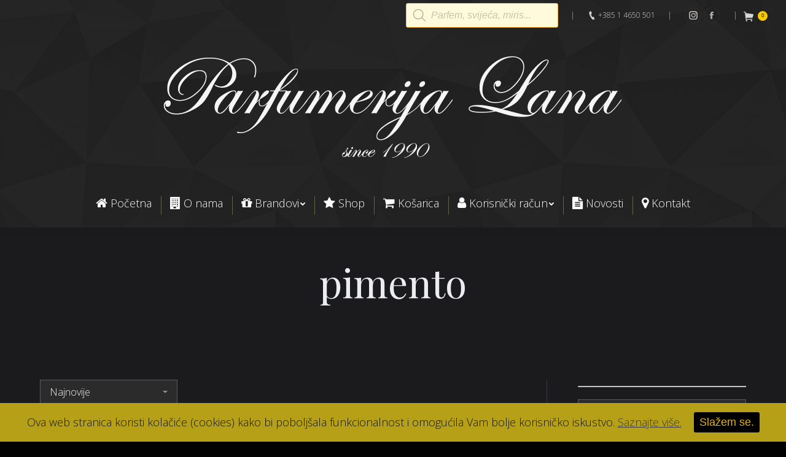

--- FILE ---
content_type: text/html; charset=UTF-8
request_url: https://www.parfumerija-lana.hr/niche/mirisne-note/pimento/
body_size: 28249
content:
<!DOCTYPE html>
<!--[if lt IE 10 ]>
<html lang="hr" class="old-ie no-js">
<![endif]-->
<!--[if !(IE 6) | !(IE 7) | !(IE 8)  ]><!-->
<html lang="hr" class="no-js">
<!--<![endif]-->
<head>
	<meta charset="UTF-8" />
		<meta name="viewport" content="width=device-width, initial-scale=1, maximum-scale=1, user-scalable=0">
		<link rel="profile" href="https://gmpg.org/xfn/11" />
	<link rel="pingback" href="https://www.parfumerija-lana.hr/xmlrpc.php" />
	
<!-- Google Tag Manager for WordPress by gtm4wp.com -->
<script data-cfasync="false" data-pagespeed-no-defer>//<![CDATA[
	var gtm4wp_datalayer_name = "dataLayer";
	var dataLayer = dataLayer || [];
	var gtm4wp_use_sku_instead        = 1;
	var gtm4wp_id_prefix              = '';
	var gtm4wp_remarketing            = 1;
	var gtm4wp_eec                    = 1;
	var gtm4wp_classicec              = 1;
	var gtm4wp_currency               = 'EUR';
	var gtm4wp_product_per_impression = 0;
	var gtm4wp_needs_shipping_address = false;
	var gtm4wp_business_vertical      = 'retail';
	var gtm4wp_business_vertical_id   = 'id';
//]]>
</script>
<!-- End Google Tag Manager for WordPress by gtm4wp.com --><script type="text/javascript">
function createCookie(a,d,b){if(b){var c=new Date;c.setTime(c.getTime()+864E5*b);b="; expires="+c.toGMTString()}else b="";document.cookie=a+"="+d+b+"; path=/"}function readCookie(a){a+="=";for(var d=document.cookie.split(";"),b=0;b<d.length;b++){for(var c=d[b];" "==c.charAt(0);)c=c.substring(1,c.length);if(0==c.indexOf(a))return c.substring(a.length,c.length)}return null}function eraseCookie(a){createCookie(a,"",-1)}
function areCookiesEnabled(){var a=!1;createCookie("testing","Hello",1);null!=readCookie("testing")&&(a=!0,eraseCookie("testing"));return a}(function(a){var d=readCookie("devicePixelRatio"),b=void 0===a.devicePixelRatio?1:a.devicePixelRatio;areCookiesEnabled()&&null==d&&(createCookie("devicePixelRatio",b,7),1!=b&&a.location.reload(!0))})(window);
</script>
	<!-- This site is optimized with the Yoast SEO plugin v14.7 - https://yoast.com/wordpress/plugins/seo/ -->
	<title>pimento - Parfumerija Lana</title>
	<meta name="robots" content="index, follow" />
	<meta name="googlebot" content="index, follow, max-snippet:-1, max-image-preview:large, max-video-preview:-1" />
	<meta name="bingbot" content="index, follow, max-snippet:-1, max-image-preview:large, max-video-preview:-1" />
	<link rel="canonical" href="https://www.parfumerija-lana.hr/niche/mirisne-note/pimento/" />
	<meta property="og:locale" content="hr_HR" />
	<meta property="og:type" content="article" />
	<meta property="og:title" content="pimento - Parfumerija Lana" />
	<meta property="og:url" content="https://www.parfumerija-lana.hr/niche/mirisne-note/pimento/" />
	<meta property="og:site_name" content="Parfumerija Lana" />
	<meta name="twitter:card" content="summary" />
	<script type="application/ld+json" class="yoast-schema-graph">{"@context":"https://schema.org","@graph":[{"@type":"Organization","@id":"https://www.parfumerija-lana.hr/#organization","name":"Parfumerija LANA","url":"https://www.parfumerija-lana.hr/","sameAs":["https://www.facebook.com/parfumerijalananiche/","https://www.instagram.com/parfumerija_lana_niche_zagreb"],"logo":{"@type":"ImageObject","@id":"https://www.parfumerija-lana.hr/#logo","inLanguage":"hr","url":"https://www.parfumerija-lana.hr/wp-content/uploads/2017/06/parfumerija-lana-niche-logo.png","width":750,"height":167,"caption":"Parfumerija LANA"},"image":{"@id":"https://www.parfumerija-lana.hr/#logo"}},{"@type":"WebSite","@id":"https://www.parfumerija-lana.hr/#website","url":"https://www.parfumerija-lana.hr/","name":"Parfumerija Lana","description":"najbolji izbor niche parfema","publisher":{"@id":"https://www.parfumerija-lana.hr/#organization"},"potentialAction":[{"@type":"SearchAction","target":"https://www.parfumerija-lana.hr/?s={search_term_string}","query-input":"required name=search_term_string"}],"inLanguage":"hr"},{"@type":"CollectionPage","@id":"https://www.parfumerija-lana.hr/niche/mirisne-note/pimento/#webpage","url":"https://www.parfumerija-lana.hr/niche/mirisne-note/pimento/","name":"pimento - Parfumerija Lana","isPartOf":{"@id":"https://www.parfumerija-lana.hr/#website"},"breadcrumb":{"@id":"https://www.parfumerija-lana.hr/niche/mirisne-note/pimento/#breadcrumb"},"inLanguage":"hr"},{"@type":"BreadcrumbList","@id":"https://www.parfumerija-lana.hr/niche/mirisne-note/pimento/#breadcrumb","itemListElement":[{"@type":"ListItem","position":1,"item":{"@type":"WebPage","@id":"https://www.parfumerija-lana.hr/","url":"https://www.parfumerija-lana.hr/","name":"Po\u010detna stranica"}},{"@type":"ListItem","position":2,"item":{"@type":"WebPage","@id":"https://www.parfumerija-lana.hr/on-line-shop-niche-parfumerija/","url":"https://www.parfumerija-lana.hr/on-line-shop-niche-parfumerija/","name":"Shop"}},{"@type":"ListItem","position":3,"item":{"@type":"WebPage","@id":"https://www.parfumerija-lana.hr/niche/mirisne-note/","url":"https://www.parfumerija-lana.hr/niche/mirisne-note/","name":"Mirisne note"}},{"@type":"ListItem","position":4,"item":{"@type":"WebPage","@id":"https://www.parfumerija-lana.hr/niche/mirisne-note/pimento/","url":"https://www.parfumerija-lana.hr/niche/mirisne-note/pimento/","name":"pimento"}}]}]}</script>
	<!-- / Yoast SEO plugin. -->


<link rel='dns-prefetch' href='//fonts.googleapis.com' />
<link rel='dns-prefetch' href='//s.w.org' />
<link rel="alternate" type="application/rss+xml" title="Parfumerija Lana &raquo; Kanal" href="https://www.parfumerija-lana.hr/feed/" />
<link rel="alternate" type="application/rss+xml" title="Parfumerija Lana &raquo; pimento Kategorija kanal" href="https://www.parfumerija-lana.hr/niche/mirisne-note/pimento/feed/" />
<link rel='stylesheet' id='contact-form-7-css'  href='https://www.parfumerija-lana.hr/wp-content/plugins/contact-form-7/includes/css/styles.css?ver=5.0.5' type='text/css' media='all' />
<link rel='stylesheet' id='rs-plugin-settings-css'  href='https://www.parfumerija-lana.hr/wp-content/plugins/revslider/public/assets/css/settings.css?ver=5.4.5.2' type='text/css' media='all' />
<style id='rs-plugin-settings-inline-css' type='text/css'>
#rs-demo-id {}
</style>
<link rel='stylesheet' id='cookie-consent-style-css'  href='https://www.parfumerija-lana.hr/wp-content/plugins/uk-cookie-consent/assets/css/style.css?ver=8460d14814172df9fa4acb289d90d64e' type='text/css' media='all' />
<style id='woocommerce-inline-inline-css' type='text/css'>
.woocommerce form .form-row .required { visibility: visible; }
</style>
<link rel='stylesheet' id='dgwt-wcas-style-css'  href='https://www.parfumerija-lana.hr/wp-content/plugins/ajax-search-for-woocommerce/assets/css/style.min.css?ver=1.7.2' type='text/css' media='all' />
<link rel='stylesheet' id='rs-particles-front-css'  href='https://www.parfumerija-lana.hr/wp-content/plugins/revslider-particles-addon/public/assets/css/revolution.addon.particles.css?ver=1.0.4' type='text/css' media='all' />
<link rel='stylesheet' id='prdctfltr-css'  href='https://www.parfumerija-lana.hr/wp-content/plugins/prdctfltr/lib/css/style.min.css?ver=6.6.0' type='text/css' media='all' />
<link rel='stylesheet' id='dt-web-fonts-css'  href='//fonts.googleapis.com/css?family=Open+Sans%3A300%2C300italic%2C400%2C600%2C700%7CPlayfair+Display%3A400%2C600%2C700&#038;subset=latin-ext%2Clatin&#038;ver=8460d14814172df9fa4acb289d90d64e' type='text/css' media='all' />
<link rel='stylesheet' id='dt-main-css'  href='https://www.parfumerija-lana.hr/wp-content/themes/dt-the7/css/main.min.css?ver=5.5.0.1' type='text/css' media='all' />
<!--[if lt IE 10]>
<link rel='stylesheet' id='dt-old-ie-css'  href='https://www.parfumerija-lana.hr/wp-content/themes/dt-the7/css/old-ie.min.css?ver=5.5.0.1' type='text/css' media='all' />
<![endif]-->
<link rel='stylesheet' id='dt-awsome-fonts-css'  href='https://www.parfumerija-lana.hr/wp-content/themes/dt-the7/fonts/FontAwesome/css/font-awesome.min.css?ver=5.5.0.1' type='text/css' media='all' />
<link rel='stylesheet' id='dt-fontello-css'  href='https://www.parfumerija-lana.hr/wp-content/themes/dt-the7/fonts/fontello/css/fontello.min.css?ver=5.5.0.1' type='text/css' media='all' />
<link rel='stylesheet' id='dt-arrow-icons-css'  href='https://www.parfumerija-lana.hr/wp-content/themes/dt-the7/fonts/icomoon-arrows-the7/style.min.css?ver=5.5.0.1' type='text/css' media='all' />
<link rel='stylesheet' id='the7pt-static-css'  href='https://www.parfumerija-lana.hr/wp-content/themes/dt-the7/css/post-type.css?ver=1.0.0' type='text/css' media='all' />
<link rel='stylesheet' id='dt-custom-old-ie-css'  href='https://www.parfumerija-lana.hr/wp-content/uploads/the7-css/custom-old-ie.css?ver=23698b0bbabc' type='text/css' media='all' />
<link rel='stylesheet' id='dt-custom-css'  href='https://www.parfumerija-lana.hr/wp-content/uploads/the7-css/custom.css?ver=23698b0bbabc' type='text/css' media='all' />
<link rel='stylesheet' id='wc-dt-custom-css'  href='https://www.parfumerija-lana.hr/wp-content/uploads/the7-css/compatibility/wc-dt-custom.css?ver=23698b0bbabc' type='text/css' media='all' />
<link rel='stylesheet' id='dt-media-css'  href='https://www.parfumerija-lana.hr/wp-content/uploads/the7-css/media.css?ver=23698b0bbabc' type='text/css' media='all' />
<link rel='stylesheet' id='dt-legacy-css'  href='https://www.parfumerija-lana.hr/wp-content/uploads/the7-css/legacy.css?ver=23698b0bbabc' type='text/css' media='all' />
<link rel='stylesheet' id='the7pt.less-css'  href='https://www.parfumerija-lana.hr/wp-content/uploads/the7-css/post-type-dynamic.css?ver=23698b0bbabc' type='text/css' media='all' />
<link rel='stylesheet' id='style-css'  href='https://www.parfumerija-lana.hr/wp-content/themes/dt-the7-child/style.css?ver=5.5.0.1' type='text/css' media='all' />
<style id='style-inline-css' type='text/css'>
/*Icons above menu items*/
.main-nav > li > a .text-wrap,
.header-bar .main-nav > li > a,
.menu-box .main-nav > li > a {
-webkit-flex-flow: column wrap;
-moz-flex-flow: column wrap;
-ms-flex-flow: column wrap;
flex-flow: column wrap;
}
.main-nav > .menu-item > a .fa {
padding-right: 0;
padding-bottom: 4px;
}

.mixed-header .dt-mobile-menu-icon .lines,
.classic-header .dt-mobile-menu-icon .lines,
.mixed-header .dt-mobile-menu-icon .lines:before,
.classic-header .dt-mobile-menu-icon .lines:before,
.mixed-header .dt-mobile-menu-icon .lines:after,
.classic-header .dt-mobile-menu-icon .lines:after {
  background-color: #eeeeee;
}

.sidebar-content .reset_variations, .sidebar-content .reset_variations:hover, .sidebar-content .variations label, .sidebar-content .product_meta > span, .sidebar-content .product_meta > span a, .sidebar-content .product_list_widget del, .sidebar-content .product_list_widget del .amount, .sidebar-content .product_list_widget del .amount *, .sidebar-content .woocom-list-content .price del, .sidebar-content .woocom-list-content del, .sidebar-content .woocom-list-content del .amount, .sidebar-content .woocom-list-content del .amount *, .sidebar-content .widget_shopping_cart_content strong, .sidebar-content .widget_shopping_cart_content dt, .sidebar-content .woocommerce-review-link, .sidebar-content .woocommerce-review-link *, .sidebar-content .woocommerce-review-link:hover, .sidebar-content .widget_price_filter .price_slider_amount, .sidebar-content .shop_table .variation *, .sidebar-content .woocommerce-tabs li > a, .sidebar-content .product .summary.entry-summary .price del, .sidebar-content .woocommerce-result-count, .sidebar-content .widget_layered_nav li > small, .sidebar-content .widget_product_categories .count, .sidebar-content .stars a {
    color: rgb(220, 220, 220);
}

.ubtn-hover, .add_to_cart_button, .single_add_to_cart_button, .buttons, .button, .btn, .dt-form button {
    background: radial-gradient(ellipse farthest-corner at right bottom, #FEDB37 0%, #FDB931 8%, #9f7928 30%, #8A6E2F 40%, transparent 80%),
                radial-gradient(ellipse farthest-corner at left top, #FFFFFF 0%, #FFFFAC 8%, #D1B464 25%, #5d4a1f 62.5%, #5d4a1f 100%) !important;
}

h1, {
    background: radial-gradient(ellipse farthest-corner at right bottom, #FEDB37 0%, #FDB931 8%, #9f7928 30%, #8A6E2F 40%, transparent 80%),
                radial-gradient(ellipse farthest-corner at left top, #FFFFFF 0%, #FFFFAC 8%, #D1B464 25%, #5d4a1f 62.5%, #5d4a1f 100%) !important;
	-webkit-background-clip: text !important;
	-webkit-text-fill-color: transparent !important;
}

.menu-text:hover, h2, .widget-title, .widget-content {
        color: #b28235 !important;
        background: #b28235 !important;
	-webkit-background-clip: text !important;
}

.button:hover, a.button:hover, .dt-form button:hover {
color: black !important;
}


#catapult-cookie-bar {
 background-color: radial-gradient(ellipse farthest-corner at right bottom, #FEDB37 0%, #FDB931 8%, #9f7928 30%, #8A6E2F 40%, transparent 80%) !important,
                radial-gradient(ellipse farthest-corner at left top, #FFFFFF 0%, #FFFFAC 8%, #D1B464 25%, #5d4a1f 62.5%, #5d4a1f 100%) !important;
}

.woocommerce-terms-and-conditions-wrapper, .legend {
	font-size: 14px;
    line-height: 150%;
}

.top-header .sub-nav > li.dt-mega-parent > a .menu-text, .sub-sideways .sub-nav > li.dt-mega-parent > a .menu-text {
    line-height: 125%;
}

/* .single_variation_wrap, .variations_form, .price, .cart{
display:none !important;
visibility:hidden !important;
} */ 


</style>
<link rel='stylesheet' id='bsf-Defaults-css'  href='https://www.parfumerija-lana.hr/wp-content/uploads/smile_fonts/Defaults/Defaults.css?ver=8460d14814172df9fa4acb289d90d64e' type='text/css' media='all' />
<link rel='stylesheet' id='wc-variations-style-buttons-css'  href='https://www.parfumerija-lana.hr/wp-content/plugins/woo-variations-style-buttons/assets/wc-variations-style-buttons.css?ver=8460d14814172df9fa4acb289d90d64e' type='text/css' media='all' />
<script type='text/javascript'>
/* <![CDATA[ */
var slide_in = {"demo_dir":"https:\/\/www.parfumerija-lana.hr\/wp-content\/plugins\/convertplug\/modules\/slide_in\/assets\/demos"};
/* ]]> */
</script>
<script type='text/javascript' src='https://www.parfumerija-lana.hr/wp-includes/js/jquery/jquery.js?ver=1.12.4-wp'></script>
<script type='text/javascript' src='https://www.parfumerija-lana.hr/wp-includes/js/jquery/jquery-migrate.min.js?ver=1.4.1'></script>
<script type='text/javascript' src='https://www.parfumerija-lana.hr/wp-content/plugins/revslider/public/assets/js/jquery.themepunch.tools.min.js?ver=5.4.5.2'></script>
<script type='text/javascript' src='https://www.parfumerija-lana.hr/wp-content/plugins/revslider/public/assets/js/jquery.themepunch.revolution.min.js?ver=5.4.5.2'></script>
<script type='text/javascript'>
/* <![CDATA[ */
var jquery_blockui_params = {"i18n_view_cart":"Prika\u017ei ko\u0161aricu"};
/* ]]> */
</script>
<script type='text/javascript' src='https://www.parfumerija-lana.hr/wp-content/plugins/woocommerce/assets/js/jquery-blockui/jquery.blockUI.min.js?ver=2.70'></script>
<script type='text/javascript'>
/* <![CDATA[ */
var wc_add_to_cart_params = {"ajax_url":"\/wp-admin\/admin-ajax.php","wc_ajax_url":"\/?wc-ajax=%%endpoint%%","i18n_view_cart":"Prika\u017ei ko\u0161aricu","cart_url":"https:\/\/www.parfumerija-lana.hr\/kosarica\/","is_cart":"","cart_redirect_after_add":"yes"};
/* ]]> */
</script>
<script type='text/javascript' src='https://www.parfumerija-lana.hr/wp-content/plugins/woocommerce/assets/js/frontend/add-to-cart.min.js?ver=3.5.0'></script>
<script type='text/javascript' src='https://www.parfumerija-lana.hr/wp-content/plugins/duracelltomi-google-tag-manager/js/gtm4wp-contact-form-7-tracker.js?ver=1.13.1'></script>
<script type='text/javascript' src='https://www.parfumerija-lana.hr/wp-content/plugins/duracelltomi-google-tag-manager/js/gtm4wp-form-move-tracker.js?ver=1.13.1'></script>
<script type='text/javascript' src='https://www.parfumerija-lana.hr/wp-content/plugins/duracelltomi-google-tag-manager/js/gtm4wp-woocommerce-classic.js?ver=1.13.1'></script>
<script type='text/javascript' src='https://www.parfumerija-lana.hr/wp-content/plugins/duracelltomi-google-tag-manager/js/gtm4wp-woocommerce-enhanced.js?ver=1.13.1'></script>
<script type='text/javascript' src='https://www.parfumerija-lana.hr/wp-content/plugins/js_composer/assets/js/vendors/woocommerce-add-to-cart.js?ver=5.2.1'></script>
<script type='text/javascript'>
/* <![CDATA[ */
var dtLocal = {"themeUrl":"https:\/\/www.parfumerija-lana.hr\/wp-content\/themes\/dt-the7","passText":"Kako biste vidjeli ovu za\u0161ti\u0107enu objavu, molimo unesite lozinku:","moreButtonText":{"loading":"Loading...","loadMore":"Load more"},"postID":"673918","ajaxurl":"https:\/\/www.parfumerija-lana.hr\/wp-admin\/admin-ajax.php","contactNonce":"4985655ee7","contactMessages":{"required":"One or more fields have an error. Please check and try again."},"ajaxNonce":"1c7086ffff","pageData":{"type":"archive","template":null,"layout":"masonry"},"themeSettings":{"smoothScroll":"on","lazyLoading":false,"accentColor":{"mode":"solid","color":"#b28235"},"floatingHeader":{"showAfter":300,"showMenu":true,"height":86,"logo":{"showLogo":true,"html":"<img class=\" preload-me\" src=\"https:\/\/www.parfumerija-lana.hr\/wp-content\/uploads\/2017\/06\/parfumerija-lana-niche-logo-small.png\" srcset=\"https:\/\/www.parfumerija-lana.hr\/wp-content\/uploads\/2017\/06\/parfumerija-lana-niche-logo-small.png 267w, https:\/\/www.parfumerija-lana.hr\/wp-content\/uploads\/2017\/06\/parfumerija-lana-niche-logo.png 750w\" width=\"267\" height=\"59\"   sizes=\"267px\" alt=\"Parfumerija Lana\" \/>","url":"https:\/\/www.parfumerija-lana.hr\/"}},"mobileHeader":{"firstSwitchPoint":1100,"secondSwitchPoint":800},"content":{"textColor":"#ededed","headerColor":"#f7f7f7"},"stripes":{"stripe1":{"textColor":"#989a9f","headerColor":"#ebecef"},"stripe2":{"textColor":"#1b1b1d","headerColor":"#1b1b1d"},"stripe3":{"textColor":"#1b1b1d","headerColor":"#1b1b1d"}}},"VCMobileScreenWidth":"768"};
var dtShare = {"shareButtonText":{"facebook":"Share on Facebook","twitter":"Tweet","pinterest":"Pin it","linkedin":"Share on Linkedin","whatsapp":"Share on Whatsapp","google":"Share on Google Plus","download":"Download image"},"overlayOpacity":"85"};
/* ]]> */
</script>
<script type='text/javascript' src='https://www.parfumerija-lana.hr/wp-content/themes/dt-the7/js/above-the-fold.min.js?ver=5.5.0.1'></script>
<link rel='https://api.w.org/' href='https://www.parfumerija-lana.hr/wp-json/' />
<link rel="EditURI" type="application/rsd+xml" title="RSD" href="https://www.parfumerija-lana.hr/xmlrpc.php?rsd" />
<link rel="wlwmanifest" type="application/wlwmanifest+xml" href="https://www.parfumerija-lana.hr/wp-includes/wlwmanifest.xml" /> 

<style id="ctcc-css" type="text/css" media="screen">
				#catapult-cookie-bar {
					box-sizing: border-box;
					max-height: 0;
					opacity: 0;
					z-index: 99999;
					overflow: hidden;
					color: #191919;
					position: fixed;
					left: 0;
					bottom: 0;
					width: 100%;
					background-color: #b5a017;
				}
				#catapult-cookie-bar a {
					color: #3d3d3d;
				}
				#catapult-cookie-bar .x_close span {
					background-color: #e0b31f;
				}
				button#catapultCookie {
					background:#020000;
					color: #e0b31f;
					border: 0; padding: 6px 9px; border-radius: 3px;
				}
				#catapult-cookie-bar h3 {
					color: #191919;
				}
				.has-cookie-bar #catapult-cookie-bar {
					opacity: 1;
					max-height: 999px;
					min-height: 30px;
				}</style><style type="text/css">.dgwt-wcas-ico-magnifier,.dgwt-wcas-ico-magnifier-handler{max-width:20px}.dgwt-wcas-search-wrapp{max-width:600px}.dgwt-wcas-search-wrapp .dgwt-wcas-sf-wrapp input[type=search].dgwt-wcas-search-input,.dgwt-wcas-search-wrapp .dgwt-wcas-sf-wrapp input[type=search].dgwt-wcas-search-input:hover,.dgwt-wcas-search-wrapp .dgwt-wcas-sf-wrapp input[type=search].dgwt-wcas-search-input:focus{background-color:#fffadb;color:#424242;border-color:#ffbd23}.dgwt-wcas-sf-wrapp input[type=search].dgwt-wcas-search-input::placeholder{color:#424242;opacity:.3}.dgwt-wcas-sf-wrapp input[type=search].dgwt-wcas-search-input::-webkit-input-placeholder{color:#424242;opacity:.3}.dgwt-wcas-sf-wrapp input[type=search].dgwt-wcas-search-input:-moz-placeholder{color:#424242;opacity:.3}.dgwt-wcas-sf-wrapp input[type=search].dgwt-wcas-search-input::-moz-placeholder{color:#424242;opacity:.3}.dgwt-wcas-sf-wrapp input[type=search].dgwt-wcas-search-input:-ms-input-placeholder{color:#424242}.dgwt-wcas-no-submit.dgwt-wcas-search-wrapp .dgwt-wcas-ico-magnifier{fill:#424242}.dgwt-wcas-suggestions-wrapp,.dgwt-wcas-details-wrapp{background-color:#474747}.dgwt-wcas-suggestion-selected{background-color:#ffa100}.dgwt-wcas-suggestions-wrapp *,.dgwt-wcas-details-wrapp *,.dgwt-wcas-sd,.dgwt-wcas-suggestion *{color:#f7f7f7}.dgwt-wcas-st strong,.dgwt-wcas-sd strong{color:#ed7423}.dgwt-wcas-suggestions-wrapp,.dgwt-wcas-details-wrapp,.dgwt-wcas-suggestion,.dgwt-wcas-datails-title,.dgwt-wcas-details-more-products{border-color:#020202!important}</style>			<style>
				.mini-widgets .dgwt-wcas-search-icon {
					width: 17px;
					margin-top: -2px;
				}
				.mini-widgets .dgwt-wcas-layout-icon-open .dgwt-wcas-search-icon-arrow {
					top: calc(100% + 5px);
				}
			</style>
			
<!-- Google Tag Manager for WordPress by gtm4wp.com -->
<script data-cfasync="false" data-pagespeed-no-defer>//<![CDATA[
var google_tag_params = {"pageTitle":"pimento - Parfumerija Lana","pagePostType":"product","pagePostType2":"tax-product","pageCategory":[],"customerTotalOrders":0,"customerTotalOrderValue":"0.00","customerFirstName":"","customerLastName":"","customerBillingFirstName":"","customerBillingLastName":"","customerBillingCompany":"","customerBillingAddress1":"","customerBillingAddress2":"","customerBillingCity":"","customerBillingPostcode":"","customerBillingCountry":"","customerBillingEmail":"","customerBillingPhone":"","customerShippingFirstName":"","customerShippingLastName":"","customerShippingCompany":"","customerShippingAddress1":"","customerShippingAddress2":"","customerShippingCity":"","customerShippingPostcode":"","customerShippingCountry":"","ecomm_prodid":[],"ecomm_pagetype":"category","ecomm_totalvalue":0};
	var dataLayer_content = {"visitorLoginState":"logged-out","visitorType":"visitor-logged-out","visitorEmail":"","visitorUsername":"","visitorIP":"18.220.92.76","pageTitle":"pimento - Parfumerija Lana","pagePostType":"product","pagePostType2":"tax-product","pageCategory":[],"customerTotalOrders":0,"customerTotalOrderValue":"0.00","customerFirstName":"","customerLastName":"","customerBillingFirstName":"","customerBillingLastName":"","customerBillingCompany":"","customerBillingAddress1":"","customerBillingAddress2":"","customerBillingCity":"","customerBillingPostcode":"","customerBillingCountry":"","customerBillingEmail":"","customerBillingPhone":"","customerShippingFirstName":"","customerShippingLastName":"","customerShippingCompany":"","customerShippingAddress1":"","customerShippingAddress2":"","customerShippingCity":"","customerShippingPostcode":"","customerShippingCountry":"","ecomm_prodid":[],"ecomm_pagetype":"category","ecomm_totalvalue":0,"google_tag_params":window.google_tag_params};
	dataLayer.push( dataLayer_content );//]]>
</script>
<script data-cfasync="false">//<![CDATA[
(function(w,d,s,l,i){w[l]=w[l]||[];w[l].push({'gtm.start':
new Date().getTime(),event:'gtm.js'});var f=d.getElementsByTagName(s)[0],
j=d.createElement(s),dl=l!='dataLayer'?'&l='+l:'';j.async=true;j.src=
'//www.googletagmanager.com/gtm.'+'js?id='+i+dl;f.parentNode.insertBefore(j,f);
})(window,document,'script','dataLayer','GTM-MFBQ87Q');//]]>
</script>
<!-- End Google Tag Manager -->
<!-- End Google Tag Manager for WordPress by gtm4wp.com -->	<noscript><style>.woocommerce-product-gallery{ opacity: 1 !important; }</style></noscript>
				<script  type="text/javascript">
				!function(f,b,e,v,n,t,s){if(f.fbq)return;n=f.fbq=function(){n.callMethod?
					n.callMethod.apply(n,arguments):n.queue.push(arguments)};if(!f._fbq)f._fbq=n;
					n.push=n;n.loaded=!0;n.version='2.0';n.queue=[];t=b.createElement(e);t.async=!0;
					t.src=v;s=b.getElementsByTagName(e)[0];s.parentNode.insertBefore(t,s)}(window,
					document,'script','https://connect.facebook.net/en_US/fbevents.js');
			</script>
			<!-- WooCommerce Facebook Integration Begin -->
			<script  type="text/javascript">

				fbq('init', '235177360909912', {}, {
    "agent": "woocommerce-3.5.0-1.11.4"
});

				fbq( 'track', 'PageView', {
    "source": "woocommerce",
    "version": "3.5.0",
    "pluginVersion": "1.11.4"
} );

				document.addEventListener( 'DOMContentLoaded', function() {
					jQuery && jQuery( function( $ ) {
						// insert placeholder for events injected when a product is added to the cart through AJAX
						$( document.body ).append( '<div class=\"wc-facebook-pixel-event-placeholder\"></div>' );
					} );
				}, false );

			</script>
			<!-- WooCommerce Facebook Integration End -->
			<meta name="generator" content="Powered by Visual Composer - drag and drop page builder for WordPress."/>
<!--[if lte IE 9]><link rel="stylesheet" type="text/css" href="https://www.parfumerija-lana.hr/wp-content/plugins/js_composer/assets/css/vc_lte_ie9.min.css" media="screen"><![endif]--><script type="application/ld+json">{
    "@context": "http://schema.org",
    "@type": "BreadcrumbList",
    "itemListElement": [
        {
            "@type": "ListItem",
            "position": 1,
            "item": {
                "@id": "https://www.parfumerija-lana.hr",
                "name": "Home"
            }
        },
        {
            "@type": "ListItem",
            "position": 2,
            "item": {
                "@id": "https://www.parfumerija-lana.hr/niche/mirisne-note/pimento/",
                "name": "pimento"
            }
        }
    ]
}</script><meta name="generator" content="Powered by Slider Revolution 5.4.5.2 - responsive, Mobile-Friendly Slider Plugin for WordPress with comfortable drag and drop interface." />
<meta name="generator" content="WooCommerce Product Filter - All in One WooCommerce Filter"/><!-- icon -->
<link rel="icon" href="https://www.parfumerija-lana.hr/wp-content/uploads/2017/06/favicon.png" type="image/png" />
<link rel="shortcut icon" href="https://www.parfumerija-lana.hr/wp-content/uploads/2017/06/favicon.png" type="image/png" />
<link rel="apple-touch-icon" href="https://www.parfumerija-lana.hr/wp-content/uploads/2017/06/favicon.png">
<link rel="apple-touch-icon" sizes="76x76" href="https://www.parfumerija-lana.hr/wp-content/uploads/2017/06/favicon.png">
<link rel="apple-touch-icon" sizes="120x120" href="https://www.parfumerija-lana.hr/wp-content/uploads/2017/06/favicon.png">
<link rel="apple-touch-icon" sizes="152x152" href="https://www.parfumerija-lana.hr/wp-content/uploads/2017/06/favicon.png">
<script type="text/javascript">function setREVStartSize(e){
				try{ var i=jQuery(window).width(),t=9999,r=0,n=0,l=0,f=0,s=0,h=0;					
					if(e.responsiveLevels&&(jQuery.each(e.responsiveLevels,function(e,f){f>i&&(t=r=f,l=e),i>f&&f>r&&(r=f,n=e)}),t>r&&(l=n)),f=e.gridheight[l]||e.gridheight[0]||e.gridheight,s=e.gridwidth[l]||e.gridwidth[0]||e.gridwidth,h=i/s,h=h>1?1:h,f=Math.round(h*f),"fullscreen"==e.sliderLayout){var u=(e.c.width(),jQuery(window).height());if(void 0!=e.fullScreenOffsetContainer){var c=e.fullScreenOffsetContainer.split(",");if (c) jQuery.each(c,function(e,i){u=jQuery(i).length>0?u-jQuery(i).outerHeight(!0):u}),e.fullScreenOffset.split("%").length>1&&void 0!=e.fullScreenOffset&&e.fullScreenOffset.length>0?u-=jQuery(window).height()*parseInt(e.fullScreenOffset,0)/100:void 0!=e.fullScreenOffset&&e.fullScreenOffset.length>0&&(u-=parseInt(e.fullScreenOffset,0))}f=u}else void 0!=e.minHeight&&f<e.minHeight&&(f=e.minHeight);e.c.closest(".rev_slider_wrapper").css({height:f})					
				}catch(d){console.log("Failure at Presize of Slider:"+d)}
			};</script>
<style type="text/css">				#ed_wc_pa_brand .ed__variation__button__wrp label{
																														 					  				  
				}
				#ed_wc_pa_brand .ed__variation__button__wrp label i{
				   									}
				 #ed_wc_pa_brand .ed__variation__button__wrp:hover label,#ed_wc_pa_brand .ed__variation__button__wrp label.active{
										 					  				  
				}
				  #ed_wc_pa_brand .ed__variation__button__wrp:hover label i,#ed_wc_pa_brand .ed__variation__button__wrp label.active i{
				   				  }
                  #ed_wc_pa_brand.ed_round .ed__variation__button__wrp label,
                  #ed_wc_pa_brand.ed_round .ed__variation__button__wrp input[type=radio]{
                  	                                      }
								#ed_wc_pa_mirisne-note .ed__variation__button__wrp label{
																														 					  				  
				}
				#ed_wc_pa_mirisne-note .ed__variation__button__wrp label i{
				   									}
				 #ed_wc_pa_mirisne-note .ed__variation__button__wrp:hover label,#ed_wc_pa_mirisne-note .ed__variation__button__wrp label.active{
										 					  				  
				}
				  #ed_wc_pa_mirisne-note .ed__variation__button__wrp:hover label i,#ed_wc_pa_mirisne-note .ed__variation__button__wrp label.active i{
				   				  }
                  #ed_wc_pa_mirisne-note.ed_round .ed__variation__button__wrp label,
                  #ed_wc_pa_mirisne-note.ed_round .ed__variation__button__wrp input[type=radio]{
                  	                                      }
								#ed_wc_pa_spol .ed__variation__button__wrp label{
																														 					  				  
				}
				#ed_wc_pa_spol .ed__variation__button__wrp label i{
				   									}
				 #ed_wc_pa_spol .ed__variation__button__wrp:hover label,#ed_wc_pa_spol .ed__variation__button__wrp label.active{
										 					  				  
				}
				  #ed_wc_pa_spol .ed__variation__button__wrp:hover label i,#ed_wc_pa_spol .ed__variation__button__wrp label.active i{
				   				  }
                  #ed_wc_pa_spol.ed_round .ed__variation__button__wrp label,
                  #ed_wc_pa_spol.ed_round .ed__variation__button__wrp input[type=radio]{
                  	                                      }
								#ed_wc_pa_tip .ed__variation__button__wrp label{
					 min-width:350px;
					 min-height:22px;
					 min-height:22px;
					font-size:14pxpx;
					color:#141414;
					 background:#6d6d6d;
					  border:1px solid :#000000;
				  
				}
				#ed_wc_pa_tip .ed__variation__button__wrp label i{
				   font-size:14pxpx;
					color:#141414;
				}
				 #ed_wc_pa_tip .ed__variation__button__wrp:hover label,#ed_wc_pa_tip .ed__variation__button__wrp label.active{
					color:#000000;
					 background:#a87e3b;
					  border:1px solid :#f9ab22;
				  
				}
				  #ed_wc_pa_tip .ed__variation__button__wrp:hover label i,#ed_wc_pa_tip .ed__variation__button__wrp label.active i{
				   color:#000000;
				  }
                  #ed_wc_pa_tip.ed_round .ed__variation__button__wrp label,
                  #ed_wc_pa_tip.ed_round .ed__variation__button__wrp input[type=radio]{
                  	 width:350px;
                     height:350px;
                  }
								#ed_wc_pa_zapremnina .ed__variation__button__wrp label{
					 min-width:350px;
					 min-height:22px;
					 min-height:22px;
					font-size:14pxpx;
					color:#141414;
					 background:#6d6d6d;
					  border:1px solid :#000000;
				  
				}
				#ed_wc_pa_zapremnina .ed__variation__button__wrp label i{
				   font-size:14pxpx;
					color:#141414;
				}
				 #ed_wc_pa_zapremnina .ed__variation__button__wrp:hover label,#ed_wc_pa_zapremnina .ed__variation__button__wrp label.active{
					color:#000000;
					 background:#a87e3b;
					  border:1px solid :#f9ab22;
				  
				}
				  #ed_wc_pa_zapremnina .ed__variation__button__wrp:hover label i,#ed_wc_pa_zapremnina .ed__variation__button__wrp label.active i{
				   color:#000000;
				  }
                  #ed_wc_pa_zapremnina.ed_round .ed__variation__button__wrp label,
                  #ed_wc_pa_zapremnina.ed_round .ed__variation__button__wrp input[type=radio]{
                  	 width:350px;
                     height:350px;
                  }
				</style><noscript><style type="text/css"> .wpb_animate_when_almost_visible { opacity: 1; }</style></noscript></head>
<body class="archive tax-product_cat term-pimento term-586 woocommerce woocommerce-page woocommerce-no-js layout-masonry description-under-image scale-on-hover large-hover-icons dt-responsive-on overlay-cursor-on srcset-enabled btn-flat custom-btn-color custom-btn-hover-color footer-overlap semitransparent-bullets bold-icons phantom-slide phantom-shadow-decoration phantom-custom-logo-on floating-mobile-menu-icon top-header first-switch-logo-center first-switch-menu-left second-switch-logo-left second-switch-menu-right right-mobile-menu layzr-loading-on no-avatars prdctfltr-shop wpb-js-composer js-comp-ver-5.2.1 vc_responsive accent-portfolio-icons album-minuatures-style-2">
<!-- The7 5.5.0.1 -->

<div id="page">
	<a class="skip-link screen-reader-text" href="#content">Skip to content</a>

<div class="masthead classic-header center logo-center widgets full-height full-width dividers shadow-decoration dt-parent-menu-clickable show-device-logo show-mobile-logo" role="banner">

			<div class="top-bar full-width-line">
						<div class="right-widgets mini-widgets"><div class="mini-search show-on-desktop near-logo-first-switch near-logo-second-switch"><div class="dgwt-wcas-search-wrapp dgwt-wcas-no-submit woocommerce js-dgwt-wcas-layout-classic dgwt-wcas-layout-classic js-dgwt-wcas-mobile-overlay-enabled">
		<form class="dgwt-wcas-search-form" role="search" action="https://www.parfumerija-lana.hr/" method="get">
		<div class="dgwt-wcas-sf-wrapp">
					<svg version="1.1" class="dgwt-wcas-ico-magnifier" xmlns="http://www.w3.org/2000/svg"
		     xmlns:xlink="http://www.w3.org/1999/xlink" x="0px" y="0px"
		     viewBox="0 0 51.539 51.361" enable-background="new 0 0 51.539 51.361" xml:space="preserve">
		<path d="M51.539,49.356L37.247,35.065c3.273-3.74,5.272-8.623,5.272-13.983c0-11.742-9.518-21.26-21.26-21.26
			  S0,9.339,0,21.082s9.518,21.26,21.26,21.26c5.361,0,10.244-1.999,13.983-5.272l14.292,14.292L51.539,49.356z M2.835,21.082
			  c0-10.176,8.249-18.425,18.425-18.425s18.425,8.249,18.425,18.425S31.436,39.507,21.26,39.507S2.835,31.258,2.835,21.082z"/>
	</svg>
					<label class="screen-reader-text"
			       for="dgwt-wcas-search-input-11c2">Products search</label>

			<input id="dgwt-wcas-search-input-11c2"
			       type="search"
			       class="dgwt-wcas-search-input"
			       name="s"
			       value=""
			       placeholder="Parfem, svijeća, miris..."
			       autocomplete="off"
				   			/>
			<div class="dgwt-wcas-preloader"></div>

			
			<input type="hidden" name="post_type" value="product"/>
			<input type="hidden" name="dgwt_wcas" value="1"/>

			
					</div>
	</form>
</div>
</div><div class="text-area show-on-desktop near-logo-first-switch hide-on-second-switch"><p> |  </p>
</div><span class="mini-contacts phone show-on-desktop hide-on-first-switch in-menu-second-switch">+385 1 4650 501</span><div class="text-area show-on-desktop near-logo-first-switch in-menu-second-switch"><p> | </p>
</div><div class="soc-ico show-on-desktop hide-on-first-switch hide-on-second-switch disabled-bg custom-border border-on hover-custom-bg hover-disabled-border  hover-border-off"><a title="Instagram" href="http://www.instagram.com/parfumerija_lana_niche_zagreb/" target="_blank" class="instagram"><span class="soc-font-icon"></span><span class="screen-reader-text">Instagram</span></a><a title="Facebook" href="http://facebook.com/parfumerija.lana" target="_blank" class="facebook"><span class="soc-font-icon"></span><span class="screen-reader-text">Facebook</span></a></div><div class="text-area show-on-desktop near-logo-first-switch in-menu-second-switch"><p> |  </p>
</div><div class="show-on-desktop near-logo-first-switch in-menu-second-switch">
<div class="shopping-cart text-disable round-counter-style show-sub-cart">

	<a class="wc-ico-cart text-disable round-counter-style show-sub-cart" href="https://www.parfumerija-lana.hr/kosarica/">&nbsp;<span class="counter custom-bg">0</span></a>

	<div class="shopping-cart-wrap">
		<div class="shopping-cart-inner">
                        <p class="buttons top-position">
                <a href="https://www.parfumerija-lana.hr/kosarica/" class="button view-cart">Košarica</a><a href="https://www.parfumerija-lana.hr/placanje/" class="button checkout">Naplata</a>            </p>

            <ul class="cart_list product_list_widget empty"><li>Vaša košarica je prazna.</li></ul>
            <div class="shopping-cart-bottom" style="display: none">
				<p class="total"><strong>Iznos:</strong> <span class="woocommerce-Price-amount amount">0,00&nbsp;<span class="woocommerce-Price-currencySymbol">&euro;</span></span></p>
				<p class="buttons">
					<a href="https://www.parfumerija-lana.hr/kosarica/" class="button view-cart">Košarica</a><a href="https://www.parfumerija-lana.hr/placanje/" class="button checkout">Naplata</a>				</p>
            </div>
		</div>
	</div>

</div></div></div>		</div>

	<header class="header-bar">

						<div class="branding">
					<div id="site-title" class="assistive-text">Parfumerija Lana</div>
					<div id="site-description" class="assistive-text">najbolji izbor niche parfema</div>
					<a href="https://www.parfumerija-lana.hr/"><img class=" preload-me" src="https://www.parfumerija-lana.hr/wp-content/uploads/2017/06/parfumerija-lana-niche-logo.png" srcset="https://www.parfumerija-lana.hr/wp-content/uploads/2017/06/parfumerija-lana-niche-logo.png 750w, https://www.parfumerija-lana.hr/wp-content/uploads/2017/06/parfumerija-lana-niche-logo.png 750w" width="750" height="167"   sizes="750px" alt="Parfumerija Lana" /><img class="mobile-logo preload-me" src="https://www.parfumerija-lana.hr/wp-content/uploads/2017/06/parfumerija-lana-niche-logo-small.png" srcset="https://www.parfumerija-lana.hr/wp-content/uploads/2017/06/parfumerija-lana-niche-logo-small.png 267w, https://www.parfumerija-lana.hr/wp-content/uploads/2017/06/parfumerija-lana-niche-logo.png 750w" width="267" height="59"   sizes="267px" alt="Parfumerija Lana" /></a><div class="mini-widgets"></div><div class="mini-widgets"></div>				</div>
		<nav class="navigation">

			<ul id="primary-menu" class="main-nav underline-decoration from-centre-line level-arrows-on" role="menu"><li class="menu-item menu-item-type-post_type menu-item-object-page menu-item-home menu-item-27 first"><a href='https://www.parfumerija-lana.hr/' data-level='1'><span class="menu-item-text"><span class="menu-text"><i class="fa fa-home" aria-hidden="true"></i> Početna</span></span></a></li> <li class="menu-item menu-item-type-post_type menu-item-object-page menu-item-147"><a href='https://www.parfumerija-lana.hr/o-parfumeriji-lana/' data-level='1'><span class="menu-item-text"><span class="menu-text"><i class="fa fa-building" aria-hidden="true"></i> O nama</span></span></a></li> <li class="menu-item menu-item-type-post_type menu-item-object-page menu-item-has-children menu-item-2116 has-children dt-mega-menu mega-auto-width mega-column-3"><a href='https://www.parfumerija-lana.hr/brandovi-niche-parfema/' data-level='1'><span class="menu-item-text"><span class="menu-text"><i class="fa fa-gift" aria-hidden="true"></i> Brandovi</span></span></a><div class="dt-mega-menu-wrap"><ul class="sub-nav hover-style-click-bg level-arrows-on"><li class="menu-item menu-item-type-post_type menu-item-object-page menu-item-7209 first no-link dt-mega-parent wf-1-3"><a href='https://www.parfumerija-lana.hr/affinessence/' data-level='2'><span class="menu-item-text"><span class="menu-text">Affinessence</span></span></a></li> <li class="menu-item menu-item-type-post_type menu-item-object-page menu-item-2098 no-link dt-mega-parent wf-1-3"><a href='https://www.parfumerija-lana.hr/amouage/' data-level='2'><span class="menu-item-text"><span class="menu-text">Amouage</span></span></a></li> <li class="menu-item menu-item-type-post_type menu-item-object-page menu-item-2158 no-link dt-mega-parent wf-1-3"><a href='https://www.parfumerija-lana.hr/clive-christian/' data-level='2'><span class="menu-item-text"><span class="menu-text">Clive Christian</span></span></a></li> <li class="menu-item menu-item-type-post_type menu-item-object-page menu-item-2157 no-link dt-mega-parent wf-1-3"><a href='https://www.parfumerija-lana.hr/comme-des-garcons/' data-level='2'><span class="menu-item-text"><span class="menu-text">Comme des Garçons</span></span></a></li> <li class="menu-item menu-item-type-post_type menu-item-object-page menu-item-308658 no-link dt-mega-parent wf-1-3"><a href='https://www.parfumerija-lana.hr/parfums-dusita/' data-level='2'><span class="menu-item-text"><span class="menu-text">Dusita</span></span></a></li> <li class="menu-item menu-item-type-post_type menu-item-object-page menu-item-5539 no-link dt-mega-parent wf-1-3"><a href='https://www.parfumerija-lana.hr/editions-de-parfums-frederic-malle/' data-level='2'><span class="menu-item-text"><span class="menu-text">Editions de Parfums Frédéric Malle</span></span></a></li> <li class="menu-item menu-item-type-post_type menu-item-object-page menu-item-2155 no-link dt-mega-parent wf-1-3"><a href='https://www.parfumerija-lana.hr/eight-bob/' data-level='2'><span class="menu-item-text"><span class="menu-text">Eight &#038; Bob</span></span></a></li> <li class="menu-item menu-item-type-post_type menu-item-object-page menu-item-113714 no-link dt-mega-parent wf-1-3"><a href='https://www.parfumerija-lana.hr/electimuss-london/' data-level='2'><span class="menu-item-text"><span class="menu-text">Electimuss London</span></span></a></li> <li class="menu-item menu-item-type-post_type menu-item-object-page menu-item-6225 no-link dt-mega-parent wf-1-3"><a href='https://www.parfumerija-lana.hr/fragrance-du-bois/' data-level='2'><span class="menu-item-text"><span class="menu-text">Fragrance Du Bois</span></span></a></li> <li class="menu-item menu-item-type-post_type menu-item-object-page menu-item-585511 no-link dt-mega-parent wf-1-3"><a href='https://www.parfumerija-lana.hr/frapin/' data-level='2'><span class="menu-item-text"><span class="menu-text">Frapin</span></span></a></li> <li class="menu-item menu-item-type-post_type menu-item-object-page menu-item-211237 no-link dt-mega-parent wf-1-3"><a href='https://www.parfumerija-lana.hr/fueguia-1833/' data-level='2'><span class="menu-item-text"><span class="menu-text">Fueguia 1833</span></span></a></li> <li class="menu-item menu-item-type-post_type menu-item-object-page menu-item-2122 no-link dt-mega-parent wf-1-3"><a href='https://www.parfumerija-lana.hr/goutal/' data-level='2'><span class="menu-item-text"><span class="menu-text">Goutal</span></span></a></li> <li class="menu-item menu-item-type-post_type menu-item-object-page menu-item-8178 no-link dt-mega-parent wf-1-3"><a href='https://www.parfumerija-lana.hr/guerlain/' data-level='2'><span class="menu-item-text"><span class="menu-text">Guerlain</span></span></a></li> <li class="menu-item menu-item-type-post_type menu-item-object-page menu-item-2153 no-link dt-mega-parent wf-1-3"><a href='https://www.parfumerija-lana.hr/histoires-de-parfums/' data-level='2'><span class="menu-item-text"><span class="menu-text">Histoires de Parfums</span></span></a></li> <li class="menu-item menu-item-type-post_type menu-item-object-page menu-item-748566 no-link dt-mega-parent wf-1-3"><a href='https://www.parfumerija-lana.hr/house-of-brandt/' data-level='2'><span class="menu-item-text"><span class="menu-text">House of Brandt</span></span></a></li> <li class="menu-item menu-item-type-post_type menu-item-object-page menu-item-6223 no-link dt-mega-parent wf-1-3"><a href='https://www.parfumerija-lana.hr/initio-parfums-prives/' data-level='2'><span class="menu-item-text"><span class="menu-text">Initio Parfums Privés</span></span></a></li> <li class="menu-item menu-item-type-post_type menu-item-object-page menu-item-6224 no-link dt-mega-parent wf-1-3"><a href='https://www.parfumerija-lana.hr/jeroboam/' data-level='2'><span class="menu-item-text"><span class="menu-text">Jeroboam</span></span></a></li> <li class="menu-item menu-item-type-post_type menu-item-object-page menu-item-6226 no-link dt-mega-parent wf-1-3"><a href='https://www.parfumerija-lana.hr/jovoy-paris/' data-level='2'><span class="menu-item-text"><span class="menu-text">Jovoy Paris</span></span></a></li> <li class="menu-item menu-item-type-post_type menu-item-object-page menu-item-2136 no-link dt-mega-parent wf-1-3"><a href='https://www.parfumerija-lana.hr/by-kilian/' data-level='2'><span class="menu-item-text"><span class="menu-text">Kilian Paris</span></span></a></li> <li class="menu-item menu-item-type-post_type menu-item-object-page menu-item-452969 no-link dt-mega-parent wf-1-3"><a href='https://www.parfumerija-lana.hr/le-labo/' data-level='2'><span class="menu-item-text"><span class="menu-text">Le Labo</span></span></a></li> <li class="menu-item menu-item-type-post_type menu-item-object-page menu-item-6695 no-link dt-mega-parent wf-1-3"><a href='https://www.parfumerija-lana.hr/liquides-imaginaires/' data-level='2'><span class="menu-item-text"><span class="menu-text">Liquides Imaginaires</span></span></a></li> <li class="menu-item menu-item-type-post_type menu-item-object-page menu-item-2198 no-link dt-mega-parent wf-1-3"><a href='https://www.parfumerija-lana.hr/lorenzo-villoresi/' data-level='2'><span class="menu-item-text"><span class="menu-text">Lorenzo Villoresi</span></span></a></li> <li class="menu-item menu-item-type-post_type menu-item-object-page menu-item-7134 no-link dt-mega-parent wf-1-3"><a href='https://www.parfumerija-lana.hr/maison-crivelli/' data-level='2'><span class="menu-item-text"><span class="menu-text">Maison Crivelli</span></span></a></li> <li class="menu-item menu-item-type-post_type menu-item-object-page menu-item-8827 no-link dt-mega-parent wf-1-3"><a href='https://www.parfumerija-lana.hr/maison-francis-kurkdjian/' data-level='2'><span class="menu-item-text"><span class="menu-text">Maison Francis Kurkdjian</span></span></a></li> <li class="menu-item menu-item-type-post_type menu-item-object-page menu-item-5299 no-link dt-mega-parent wf-1-3"><a href='https://www.parfumerija-lana.hr/marc-antoine-barrois/' data-level='2'><span class="menu-item-text"><span class="menu-text">Marc-Antoine Barrois</span></span></a></li> <li class="menu-item menu-item-type-post_type menu-item-object-page menu-item-530950 no-link dt-mega-parent wf-1-3"><a href='https://www.parfumerija-lana.hr/mind-games/' data-level='2'><span class="menu-item-text"><span class="menu-text">Mind games</span></span></a></li> <li class="menu-item menu-item-type-post_type menu-item-object-page menu-item-162240 no-link dt-mega-parent wf-1-3"><a href='https://www.parfumerija-lana.hr/mbr/' data-level='2'><span class="menu-item-text"><span class="menu-text">MBR</span></span></a></li> <li class="menu-item menu-item-type-post_type menu-item-object-page menu-item-2207 no-link dt-mega-parent wf-1-3"><a href='https://www.parfumerija-lana.hr/ormonde-jayne/' data-level='2'><span class="menu-item-text"><span class="menu-text">Ormonde Jayne</span></span></a></li> <li class="menu-item menu-item-type-post_type menu-item-object-page menu-item-699569 no-link dt-mega-parent wf-1-3"><a href='https://www.parfumerija-lana.hr/pantheon-roma/' data-level='2'><span class="menu-item-text"><span class="menu-text">Pantheon Roma</span></span></a></li> <li class="menu-item menu-item-type-post_type menu-item-object-page menu-item-254654 no-link dt-mega-parent wf-1-3"><a href='https://www.parfumerija-lana.hr/paradis-des-sens/' data-level='2'><span class="menu-item-text"><span class="menu-text">Paradis des Sens</span></span></a></li> <li class="menu-item menu-item-type-post_type menu-item-object-page menu-item-2206 no-link dt-mega-parent wf-1-3"><a href='https://www.parfumerija-lana.hr/parfums-de-marly/' data-level='2'><span class="menu-item-text"><span class="menu-text">Parfums de Marly</span></span></a></li> <li class="menu-item menu-item-type-post_type menu-item-object-page menu-item-6696 no-link dt-mega-parent wf-1-3"><a href='https://www.parfumerija-lana.hr/philip-b/' data-level='2'><span class="menu-item-text"><span class="menu-text">Philip B.</span></span></a></li> <li class="menu-item menu-item-type-post_type menu-item-object-page menu-item-2204 no-link dt-mega-parent wf-1-3"><a href='https://www.parfumerija-lana.hr/puredistance/' data-level='2'><span class="menu-item-text"><span class="menu-text">Puredistance</span></span></a></li> <li class="menu-item menu-item-type-post_type menu-item-object-page menu-item-782659 no-link dt-mega-parent wf-1-3"><a href='https://www.parfumerija-lana.hr/roja-london/' data-level='2'><span class="menu-item-text"><span class="menu-text">ROJA London</span></span></a></li> <li class="menu-item menu-item-type-post_type menu-item-object-page menu-item-438437 no-link dt-mega-parent wf-1-3"><a href='https://www.parfumerija-lana.hr/rosendo-mateu/' data-level='2'><span class="menu-item-text"><span class="menu-text">Rosendo Mateu</span></span></a></li> <li class="menu-item menu-item-type-post_type menu-item-object-page menu-item-395026 no-link dt-mega-parent wf-1-3"><a href='https://www.parfumerija-lana.hr/scents-of-wood/' data-level='2'><span class="menu-item-text"><span class="menu-text">Scents of Wood</span></span></a></li> <li class="menu-item menu-item-type-post_type menu-item-object-page menu-item-7822 no-link dt-mega-parent wf-1-3"><a href='https://www.parfumerija-lana.hr/sisley-paris/' data-level='2'><span class="menu-item-text"><span class="menu-text">Sisley Paris</span></span></a></li> <li class="menu-item menu-item-type-post_type menu-item-object-page menu-item-789202 no-link dt-mega-parent wf-1-3"><a href='https://www.parfumerija-lana.hr/testament-london/' data-level='2'><span class="menu-item-text"><span class="menu-text">Testament London</span></span></a></li> <li class="menu-item menu-item-type-post_type menu-item-object-page menu-item-178719 no-link dt-mega-parent wf-1-3"><a href='https://www.parfumerija-lana.hr/thameen/' data-level='2'><span class="menu-item-text"><span class="menu-text">Thameen</span></span></a></li> <li class="menu-item menu-item-type-post_type menu-item-object-page menu-item-5641 no-link dt-mega-parent wf-1-3"><a href='https://www.parfumerija-lana.hr/tom-ford/' data-level='2'><span class="menu-item-text"><span class="menu-text">Tom Ford</span></span></a></li> <li class="menu-item menu-item-type-post_type menu-item-object-page menu-item-2199 no-link dt-mega-parent wf-1-3"><a href='https://www.parfumerija-lana.hr/valmont/' data-level='2'><span class="menu-item-text"><span class="menu-text">Valmont</span></span></a></li> <li class="menu-item menu-item-type-post_type menu-item-object-page menu-item-70739 no-link dt-mega-parent wf-1-3"><a href='https://www.parfumerija-lana.hr/veronique-gabai/' data-level='2'><span class="menu-item-text"><span class="menu-text">Veronique Gabai</span></span></a></li> <li class="menu-item menu-item-type-post_type menu-item-object-page menu-item-782658 no-link dt-mega-parent wf-1-3"><a href='https://www.parfumerija-lana.hr/vilhelm-parfumerie/' data-level='2'><span class="menu-item-text"><span class="menu-text">Vilhelm Parfumerie</span></span></a></li> <li class="menu-item menu-item-type-post_type menu-item-object-page menu-item-84232 no-link dt-mega-parent wf-1-3"><a href='https://www.parfumerija-lana.hr/wilgermain/' data-level='2'><span class="menu-item-text"><span class="menu-text">Wilgermain</span></span></a></li> </ul></div></li> <li class="menu-item menu-item-type-post_type menu-item-object-page menu-item-28"><a href='https://www.parfumerija-lana.hr/on-line-shop-niche-parfumerija/' data-level='1'><span class="menu-item-text"><span class="menu-text"><i class="fa fa-star" aria-hidden="true"></i> Shop</span></span></a></li> <li class="menu-item menu-item-type-post_type menu-item-object-page menu-item-30"><a href='https://www.parfumerija-lana.hr/kosarica/' data-level='1'><span class="menu-item-text"><span class="menu-text"><i class="fa fa-shopping-cart" aria-hidden="true"></i> Košarica</span></span></a></li> <li class="menu-item menu-item-type-post_type menu-item-object-page menu-item-has-children menu-item-29 has-children dt-mega-menu mega-auto-width mega-column-1"><a href='https://www.parfumerija-lana.hr/moj-racun/' data-level='1'><span class="menu-item-text"><span class="menu-text"><i class="fa fa-user" aria-hidden="true"></i> Korisnički račun</span></span></a><div class="dt-mega-menu-wrap"><ul class="sub-nav hover-style-click-bg level-arrows-on"><li class="menu-item menu-item-type-custom menu-item-object-custom menu-item-1321 first no-link dt-mega-parent wf-1"><a href='https://www.parfumerija-lana.hr/moj-racun/orders/' data-level='2'><span class="menu-item-text"><span class="menu-text">Narudžbe</span></span></a></li> <li class="menu-item menu-item-type-custom menu-item-object-custom menu-item-1322 no-link dt-mega-parent wf-1"><a href='https://www.parfumerija-lana.hr/moj-racun/edit-address/' data-level='2'><span class="menu-item-text"><span class="menu-text">Adrese</span></span></a></li> <li class="menu-item menu-item-type-custom menu-item-object-custom menu-item-1323 no-link dt-mega-parent wf-1"><a href='https://www.parfumerija-lana.hr/moj-racun/edit-account/' data-level='2'><span class="menu-item-text"><span class="menu-text">Detalji računa</span></span></a></li> </ul></div></li> <li class="menu-item menu-item-type-post_type menu-item-object-page menu-item-1266"><a href='https://www.parfumerija-lana.hr/novosti/' data-level='1'><span class="menu-item-text"><span class="menu-text"><i class="fa fa-file-text" aria-hidden="true"></i> Novosti</span></span></a></li> <li class="menu-item menu-item-type-post_type menu-item-object-page menu-item-194"><a href='https://www.parfumerija-lana.hr/kontakt/' data-level='1'><span class="menu-item-text"><span class="menu-text"><i class="fa fa-map-marker" aria-hidden="true"></i> Kontakt</span></span></a></li> </ul>
			
		</nav>

	</header>

</div><div class='dt-close-mobile-menu-icon'><span></span></div>
<div class='dt-mobile-header'>
	<ul id="mobile-menu" class="mobile-main-nav" role="menu">
		<li class="menu-item menu-item-type-post_type menu-item-object-page menu-item-home menu-item-27 first"><a href='https://www.parfumerija-lana.hr/' data-level='1'><span class="menu-item-text"><span class="menu-text"><i class="fa fa-home" aria-hidden="true"></i> Početna</span></span></a></li> <li class="menu-item menu-item-type-post_type menu-item-object-page menu-item-147"><a href='https://www.parfumerija-lana.hr/o-parfumeriji-lana/' data-level='1'><span class="menu-item-text"><span class="menu-text"><i class="fa fa-building" aria-hidden="true"></i> O nama</span></span></a></li> <li class="menu-item menu-item-type-post_type menu-item-object-page menu-item-has-children menu-item-2116 has-children dt-mega-menu mega-auto-width mega-column-3"><a href='https://www.parfumerija-lana.hr/brandovi-niche-parfema/' data-level='1'><span class="menu-item-text"><span class="menu-text"><i class="fa fa-gift" aria-hidden="true"></i> Brandovi</span></span></a><div class="dt-mega-menu-wrap"><ul class="sub-nav hover-style-click-bg level-arrows-on"><li class="menu-item menu-item-type-post_type menu-item-object-page menu-item-7209 first no-link dt-mega-parent wf-1-3"><a href='https://www.parfumerija-lana.hr/affinessence/' data-level='2'><span class="menu-item-text"><span class="menu-text">Affinessence</span></span></a></li> <li class="menu-item menu-item-type-post_type menu-item-object-page menu-item-2098 no-link dt-mega-parent wf-1-3"><a href='https://www.parfumerija-lana.hr/amouage/' data-level='2'><span class="menu-item-text"><span class="menu-text">Amouage</span></span></a></li> <li class="menu-item menu-item-type-post_type menu-item-object-page menu-item-2158 no-link dt-mega-parent wf-1-3"><a href='https://www.parfumerija-lana.hr/clive-christian/' data-level='2'><span class="menu-item-text"><span class="menu-text">Clive Christian</span></span></a></li> <li class="menu-item menu-item-type-post_type menu-item-object-page menu-item-2157 no-link dt-mega-parent wf-1-3"><a href='https://www.parfumerija-lana.hr/comme-des-garcons/' data-level='2'><span class="menu-item-text"><span class="menu-text">Comme des Garçons</span></span></a></li> <li class="menu-item menu-item-type-post_type menu-item-object-page menu-item-308658 no-link dt-mega-parent wf-1-3"><a href='https://www.parfumerija-lana.hr/parfums-dusita/' data-level='2'><span class="menu-item-text"><span class="menu-text">Dusita</span></span></a></li> <li class="menu-item menu-item-type-post_type menu-item-object-page menu-item-5539 no-link dt-mega-parent wf-1-3"><a href='https://www.parfumerija-lana.hr/editions-de-parfums-frederic-malle/' data-level='2'><span class="menu-item-text"><span class="menu-text">Editions de Parfums Frédéric Malle</span></span></a></li> <li class="menu-item menu-item-type-post_type menu-item-object-page menu-item-2155 no-link dt-mega-parent wf-1-3"><a href='https://www.parfumerija-lana.hr/eight-bob/' data-level='2'><span class="menu-item-text"><span class="menu-text">Eight &#038; Bob</span></span></a></li> <li class="menu-item menu-item-type-post_type menu-item-object-page menu-item-113714 no-link dt-mega-parent wf-1-3"><a href='https://www.parfumerija-lana.hr/electimuss-london/' data-level='2'><span class="menu-item-text"><span class="menu-text">Electimuss London</span></span></a></li> <li class="menu-item menu-item-type-post_type menu-item-object-page menu-item-6225 no-link dt-mega-parent wf-1-3"><a href='https://www.parfumerija-lana.hr/fragrance-du-bois/' data-level='2'><span class="menu-item-text"><span class="menu-text">Fragrance Du Bois</span></span></a></li> <li class="menu-item menu-item-type-post_type menu-item-object-page menu-item-585511 no-link dt-mega-parent wf-1-3"><a href='https://www.parfumerija-lana.hr/frapin/' data-level='2'><span class="menu-item-text"><span class="menu-text">Frapin</span></span></a></li> <li class="menu-item menu-item-type-post_type menu-item-object-page menu-item-211237 no-link dt-mega-parent wf-1-3"><a href='https://www.parfumerija-lana.hr/fueguia-1833/' data-level='2'><span class="menu-item-text"><span class="menu-text">Fueguia 1833</span></span></a></li> <li class="menu-item menu-item-type-post_type menu-item-object-page menu-item-2122 no-link dt-mega-parent wf-1-3"><a href='https://www.parfumerija-lana.hr/goutal/' data-level='2'><span class="menu-item-text"><span class="menu-text">Goutal</span></span></a></li> <li class="menu-item menu-item-type-post_type menu-item-object-page menu-item-8178 no-link dt-mega-parent wf-1-3"><a href='https://www.parfumerija-lana.hr/guerlain/' data-level='2'><span class="menu-item-text"><span class="menu-text">Guerlain</span></span></a></li> <li class="menu-item menu-item-type-post_type menu-item-object-page menu-item-2153 no-link dt-mega-parent wf-1-3"><a href='https://www.parfumerija-lana.hr/histoires-de-parfums/' data-level='2'><span class="menu-item-text"><span class="menu-text">Histoires de Parfums</span></span></a></li> <li class="menu-item menu-item-type-post_type menu-item-object-page menu-item-748566 no-link dt-mega-parent wf-1-3"><a href='https://www.parfumerija-lana.hr/house-of-brandt/' data-level='2'><span class="menu-item-text"><span class="menu-text">House of Brandt</span></span></a></li> <li class="menu-item menu-item-type-post_type menu-item-object-page menu-item-6223 no-link dt-mega-parent wf-1-3"><a href='https://www.parfumerija-lana.hr/initio-parfums-prives/' data-level='2'><span class="menu-item-text"><span class="menu-text">Initio Parfums Privés</span></span></a></li> <li class="menu-item menu-item-type-post_type menu-item-object-page menu-item-6224 no-link dt-mega-parent wf-1-3"><a href='https://www.parfumerija-lana.hr/jeroboam/' data-level='2'><span class="menu-item-text"><span class="menu-text">Jeroboam</span></span></a></li> <li class="menu-item menu-item-type-post_type menu-item-object-page menu-item-6226 no-link dt-mega-parent wf-1-3"><a href='https://www.parfumerija-lana.hr/jovoy-paris/' data-level='2'><span class="menu-item-text"><span class="menu-text">Jovoy Paris</span></span></a></li> <li class="menu-item menu-item-type-post_type menu-item-object-page menu-item-2136 no-link dt-mega-parent wf-1-3"><a href='https://www.parfumerija-lana.hr/by-kilian/' data-level='2'><span class="menu-item-text"><span class="menu-text">Kilian Paris</span></span></a></li> <li class="menu-item menu-item-type-post_type menu-item-object-page menu-item-452969 no-link dt-mega-parent wf-1-3"><a href='https://www.parfumerija-lana.hr/le-labo/' data-level='2'><span class="menu-item-text"><span class="menu-text">Le Labo</span></span></a></li> <li class="menu-item menu-item-type-post_type menu-item-object-page menu-item-6695 no-link dt-mega-parent wf-1-3"><a href='https://www.parfumerija-lana.hr/liquides-imaginaires/' data-level='2'><span class="menu-item-text"><span class="menu-text">Liquides Imaginaires</span></span></a></li> <li class="menu-item menu-item-type-post_type menu-item-object-page menu-item-2198 no-link dt-mega-parent wf-1-3"><a href='https://www.parfumerija-lana.hr/lorenzo-villoresi/' data-level='2'><span class="menu-item-text"><span class="menu-text">Lorenzo Villoresi</span></span></a></li> <li class="menu-item menu-item-type-post_type menu-item-object-page menu-item-7134 no-link dt-mega-parent wf-1-3"><a href='https://www.parfumerija-lana.hr/maison-crivelli/' data-level='2'><span class="menu-item-text"><span class="menu-text">Maison Crivelli</span></span></a></li> <li class="menu-item menu-item-type-post_type menu-item-object-page menu-item-8827 no-link dt-mega-parent wf-1-3"><a href='https://www.parfumerija-lana.hr/maison-francis-kurkdjian/' data-level='2'><span class="menu-item-text"><span class="menu-text">Maison Francis Kurkdjian</span></span></a></li> <li class="menu-item menu-item-type-post_type menu-item-object-page menu-item-5299 no-link dt-mega-parent wf-1-3"><a href='https://www.parfumerija-lana.hr/marc-antoine-barrois/' data-level='2'><span class="menu-item-text"><span class="menu-text">Marc-Antoine Barrois</span></span></a></li> <li class="menu-item menu-item-type-post_type menu-item-object-page menu-item-530950 no-link dt-mega-parent wf-1-3"><a href='https://www.parfumerija-lana.hr/mind-games/' data-level='2'><span class="menu-item-text"><span class="menu-text">Mind games</span></span></a></li> <li class="menu-item menu-item-type-post_type menu-item-object-page menu-item-162240 no-link dt-mega-parent wf-1-3"><a href='https://www.parfumerija-lana.hr/mbr/' data-level='2'><span class="menu-item-text"><span class="menu-text">MBR</span></span></a></li> <li class="menu-item menu-item-type-post_type menu-item-object-page menu-item-2207 no-link dt-mega-parent wf-1-3"><a href='https://www.parfumerija-lana.hr/ormonde-jayne/' data-level='2'><span class="menu-item-text"><span class="menu-text">Ormonde Jayne</span></span></a></li> <li class="menu-item menu-item-type-post_type menu-item-object-page menu-item-699569 no-link dt-mega-parent wf-1-3"><a href='https://www.parfumerija-lana.hr/pantheon-roma/' data-level='2'><span class="menu-item-text"><span class="menu-text">Pantheon Roma</span></span></a></li> <li class="menu-item menu-item-type-post_type menu-item-object-page menu-item-254654 no-link dt-mega-parent wf-1-3"><a href='https://www.parfumerija-lana.hr/paradis-des-sens/' data-level='2'><span class="menu-item-text"><span class="menu-text">Paradis des Sens</span></span></a></li> <li class="menu-item menu-item-type-post_type menu-item-object-page menu-item-2206 no-link dt-mega-parent wf-1-3"><a href='https://www.parfumerija-lana.hr/parfums-de-marly/' data-level='2'><span class="menu-item-text"><span class="menu-text">Parfums de Marly</span></span></a></li> <li class="menu-item menu-item-type-post_type menu-item-object-page menu-item-6696 no-link dt-mega-parent wf-1-3"><a href='https://www.parfumerija-lana.hr/philip-b/' data-level='2'><span class="menu-item-text"><span class="menu-text">Philip B.</span></span></a></li> <li class="menu-item menu-item-type-post_type menu-item-object-page menu-item-2204 no-link dt-mega-parent wf-1-3"><a href='https://www.parfumerija-lana.hr/puredistance/' data-level='2'><span class="menu-item-text"><span class="menu-text">Puredistance</span></span></a></li> <li class="menu-item menu-item-type-post_type menu-item-object-page menu-item-782659 no-link dt-mega-parent wf-1-3"><a href='https://www.parfumerija-lana.hr/roja-london/' data-level='2'><span class="menu-item-text"><span class="menu-text">ROJA London</span></span></a></li> <li class="menu-item menu-item-type-post_type menu-item-object-page menu-item-438437 no-link dt-mega-parent wf-1-3"><a href='https://www.parfumerija-lana.hr/rosendo-mateu/' data-level='2'><span class="menu-item-text"><span class="menu-text">Rosendo Mateu</span></span></a></li> <li class="menu-item menu-item-type-post_type menu-item-object-page menu-item-395026 no-link dt-mega-parent wf-1-3"><a href='https://www.parfumerija-lana.hr/scents-of-wood/' data-level='2'><span class="menu-item-text"><span class="menu-text">Scents of Wood</span></span></a></li> <li class="menu-item menu-item-type-post_type menu-item-object-page menu-item-7822 no-link dt-mega-parent wf-1-3"><a href='https://www.parfumerija-lana.hr/sisley-paris/' data-level='2'><span class="menu-item-text"><span class="menu-text">Sisley Paris</span></span></a></li> <li class="menu-item menu-item-type-post_type menu-item-object-page menu-item-789202 no-link dt-mega-parent wf-1-3"><a href='https://www.parfumerija-lana.hr/testament-london/' data-level='2'><span class="menu-item-text"><span class="menu-text">Testament London</span></span></a></li> <li class="menu-item menu-item-type-post_type menu-item-object-page menu-item-178719 no-link dt-mega-parent wf-1-3"><a href='https://www.parfumerija-lana.hr/thameen/' data-level='2'><span class="menu-item-text"><span class="menu-text">Thameen</span></span></a></li> <li class="menu-item menu-item-type-post_type menu-item-object-page menu-item-5641 no-link dt-mega-parent wf-1-3"><a href='https://www.parfumerija-lana.hr/tom-ford/' data-level='2'><span class="menu-item-text"><span class="menu-text">Tom Ford</span></span></a></li> <li class="menu-item menu-item-type-post_type menu-item-object-page menu-item-2199 no-link dt-mega-parent wf-1-3"><a href='https://www.parfumerija-lana.hr/valmont/' data-level='2'><span class="menu-item-text"><span class="menu-text">Valmont</span></span></a></li> <li class="menu-item menu-item-type-post_type menu-item-object-page menu-item-70739 no-link dt-mega-parent wf-1-3"><a href='https://www.parfumerija-lana.hr/veronique-gabai/' data-level='2'><span class="menu-item-text"><span class="menu-text">Veronique Gabai</span></span></a></li> <li class="menu-item menu-item-type-post_type menu-item-object-page menu-item-782658 no-link dt-mega-parent wf-1-3"><a href='https://www.parfumerija-lana.hr/vilhelm-parfumerie/' data-level='2'><span class="menu-item-text"><span class="menu-text">Vilhelm Parfumerie</span></span></a></li> <li class="menu-item menu-item-type-post_type menu-item-object-page menu-item-84232 no-link dt-mega-parent wf-1-3"><a href='https://www.parfumerija-lana.hr/wilgermain/' data-level='2'><span class="menu-item-text"><span class="menu-text">Wilgermain</span></span></a></li> </ul></div></li> <li class="menu-item menu-item-type-post_type menu-item-object-page menu-item-28"><a href='https://www.parfumerija-lana.hr/on-line-shop-niche-parfumerija/' data-level='1'><span class="menu-item-text"><span class="menu-text"><i class="fa fa-star" aria-hidden="true"></i> Shop</span></span></a></li> <li class="menu-item menu-item-type-post_type menu-item-object-page menu-item-30"><a href='https://www.parfumerija-lana.hr/kosarica/' data-level='1'><span class="menu-item-text"><span class="menu-text"><i class="fa fa-shopping-cart" aria-hidden="true"></i> Košarica</span></span></a></li> <li class="menu-item menu-item-type-post_type menu-item-object-page menu-item-has-children menu-item-29 has-children dt-mega-menu mega-auto-width mega-column-1"><a href='https://www.parfumerija-lana.hr/moj-racun/' data-level='1'><span class="menu-item-text"><span class="menu-text"><i class="fa fa-user" aria-hidden="true"></i> Korisnički račun</span></span></a><div class="dt-mega-menu-wrap"><ul class="sub-nav hover-style-click-bg level-arrows-on"><li class="menu-item menu-item-type-custom menu-item-object-custom menu-item-1321 first no-link dt-mega-parent wf-1"><a href='https://www.parfumerija-lana.hr/moj-racun/orders/' data-level='2'><span class="menu-item-text"><span class="menu-text">Narudžbe</span></span></a></li> <li class="menu-item menu-item-type-custom menu-item-object-custom menu-item-1322 no-link dt-mega-parent wf-1"><a href='https://www.parfumerija-lana.hr/moj-racun/edit-address/' data-level='2'><span class="menu-item-text"><span class="menu-text">Adrese</span></span></a></li> <li class="menu-item menu-item-type-custom menu-item-object-custom menu-item-1323 no-link dt-mega-parent wf-1"><a href='https://www.parfumerija-lana.hr/moj-racun/edit-account/' data-level='2'><span class="menu-item-text"><span class="menu-text">Detalji računa</span></span></a></li> </ul></div></li> <li class="menu-item menu-item-type-post_type menu-item-object-page menu-item-1266"><a href='https://www.parfumerija-lana.hr/novosti/' data-level='1'><span class="menu-item-text"><span class="menu-text"><i class="fa fa-file-text" aria-hidden="true"></i> Novosti</span></span></a></li> <li class="menu-item menu-item-type-post_type menu-item-object-page menu-item-194"><a href='https://www.parfumerija-lana.hr/kontakt/' data-level='1'><span class="menu-item-text"><span class="menu-text"><i class="fa fa-map-marker" aria-hidden="true"></i> Kontakt</span></span></a></li> 	</ul>
	<div class='mobile-mini-widgets-in-menu'></div>
</div><div class="page-inner">
			<div class="page-title title-center disabled-bg breadcrumbs-off breadcrumbs-mobile-off page-title-responsive-enabled">
			<div class="wf-wrap">
				<div class="wf-container-title">
					<div class="wf-table">

						<div class="wf-td hgroup"><h1 >pimento</h1></div>
					</div>
				</div>
			</div>
		</div>

		
	
	<div id="main" class="sidebar-right sidebar-divider-vertical"  >

		
		<div class="main-gradient"></div>
		<div class="wf-wrap">
			<div class="wf-container-main">

				
			<!-- Content -->
		<div id="content" class="content" role="main">
	<header class="woocommerce-products-header">
	
	</header>
<div class="woocommerce-notices-wrapper"></div>        <div class="switcher-wrap">
		<form class="woocommerce-ordering" method="get">
		<select name="orderby" class="orderby">
							<option value="popularity" >Najpopularnije</option>
							<option value="date"  selected='selected'>Najnovije</option>
							<option value="price" >Po cijeni: od manje do veće</option>
							<option value="price-desc" >Po cijeni: od veće do manje</option>
					</select>
	</form>
        </div>
		<div class="wf-container woo-hover loading-effect-fade-in iso-grid description-under-image content-align-left cart-btn-below-img hide-description" data-padding="22px" data-cur-page="1" data-desktop-columns-num="4" data-v-tablet-columns-num="2" data-h-tablet-columns-num="3" data-phone-columns-num="1" data-width="220px" data-columns="4">
<div class="wf-cell" data-post-id="542112" data-date="2024-06-30T19:54:14+02:00" data-name="MIND GAMES &lt;br/&gt; SCHOLAR’S MATE &lt;br/&gt; &lt;small&gt; Extrait de Parfum &lt;/small&gt;">
<article class="post post-542112 product type-product status-publish has-post-thumbnail product_cat-parfumerija-lana product_cat-bergamot product_cat-cardamom product_cat-cinnamon product_cat-cypriol-essence product_cat-elemi product_cat-fig-milk product_cat-grapefruit product_cat-orris product_cat-pimento product_cat-sandalwood product_cat-vetiver product_cat-mind-games product_cat-unisex product_cat-eau-de-parfum-ekstrakt pa_brand-mind-games pa_spol-unisex pa_tip-perfume-extract pa_zapremnina-100-ml product_cat-1342 product_cat-402 product_cat-563 product_cat-416 product_cat-1599 product_cat-595 product_cat-964 product_cat-590 product_cat-562 product_cat-586 product_cat-496 product_cat-509 product_cat-1773 product_cat-104 product_cat-183 pa_brand-1771 pa_spol-103 pa_tip-882 pa_zapremnina-28 first instock taxable shipping-taxable purchasable product-type-simple">

	<figure class="woocom-project">
	<div class="woo-buttons-on-img">

		<a href="https://www.parfumerija-lana.hr/on-line-shop-niche-parfumerija/mind-games-scholars-mate-extrait-de-parfum/" class="alignnone layzr-bg"><img width="400" height="400" src="data:image/svg+xml;charset=utf-8,%3Csvg xmlns%3D&#039;http%3A%2F%2Fwww.w3.org%2F2000%2Fsvg&#039; viewBox%3D&#039;0 0 400 400&#039;%2F%3E" class="attachment-woocommerce_thumbnail size-woocommerce_thumbnail iso-lazy-load preload-me" alt="" data-src="https://www.parfumerija-lana.hr/wp-content/uploads/2024/06/IMG_7694-400x400.png" data-srcset="https://www.parfumerija-lana.hr/wp-content/uploads/2024/06/IMG_7694-400x400.png 400w, https://www.parfumerija-lana.hr/wp-content/uploads/2024/06/IMG_7694-300x300.png 300w, https://www.parfumerija-lana.hr/wp-content/uploads/2024/06/IMG_7694-1024x1024.png 1024w, https://www.parfumerija-lana.hr/wp-content/uploads/2024/06/IMG_7694-150x150.png 150w, https://www.parfumerija-lana.hr/wp-content/uploads/2024/06/IMG_7694-768x768.png 768w, https://www.parfumerija-lana.hr/wp-content/uploads/2024/06/IMG_7694-1536x1536.png 1536w, https://www.parfumerija-lana.hr/wp-content/uploads/2024/06/IMG_7694-600x600.png 600w, https://www.parfumerija-lana.hr/wp-content/uploads/2024/06/IMG_7694-100x100.png 100w, https://www.parfumerija-lana.hr/wp-content/uploads/2024/06/IMG_7694-64x64.png 64w, https://www.parfumerija-lana.hr/wp-content/uploads/2024/06/IMG_7694.png 2000w" /></a>		

	</div>
	<figcaption class="woocom-list-content">

		<span class="gtm4wp_productdata" style="display:none; visibility:hidden;" data-gtm4wp_product_id="850034671215" data-gtm4wp_product_name="MIND GAMES &lt;br/&gt; SCHOLAR’S MATE &lt;br/&gt; &lt;small&gt; Extrait de Parfum &lt;/small&gt;" data-gtm4wp_product_price="270" data-gtm4wp_product_cat="Tip/Eau de Parfum ekstrakt" data-gtm4wp_product_url="https://www.parfumerija-lana.hr/on-line-shop-niche-parfumerija/mind-games-scholars-mate-extrait-de-parfum/" data-gtm4wp_product_listposition="1" data-gtm4wp_productlist_name="General Product List" data-gtm4wp_product_stocklevel="" data-gtm4wp_product_brand=""></span>			<h4 class="entry-title">
				<a href="https://www.parfumerija-lana.hr/on-line-shop-niche-parfumerija/mind-games-scholars-mate-extrait-de-parfum/" title="MIND GAMES  SCHOLAR’S MATE   Extrait de Parfum " rel="bookmark">MIND GAMES <br/> SCHOLAR’S MATE <br/> <small> Extrait de Parfum </small></a>
			</h4>
		
	<span class="price"><span class="woocommerce-Price-amount amount">270,00&nbsp;<span class="woocommerce-Price-currencySymbol">&euro;</span></span></span>
<div class="woocommerce-product-details__short-description">
	<p>Scholar’s Mate is an ode to partnership and is sparkling with promise. Cardamom leaf and grapefruit with powdery orris melts into a foundation of smooth and creamy sandalwood, rounded and completed by the elegance and vitality of vetiver. Subtle notes of smoke nod to the spark of energy that transpires when partners, companions, friends, and lovers come together in the spirit of collaboration.</p>
</div>
<div class="woo-buttons"><a href="/niche/mirisne-note/pimento/?add-to-cart=542112" data-quantity="1" class="product_type_simple add_to_cart_button ajax_add_to_cart" data-product_id="542112" data-product_sku="850034671215" aria-label="Add &ldquo;MIND GAMES  SCHOLAR’S MATE   Extrait de Parfum &rdquo; to your cart" rel="nofollow">Dodaj u košaricu</a></div>
	</figcaption>
</figure>
</article>

</div>
<div class="wf-cell" data-post-id="307208" data-date="2023-06-16T19:54:40+02:00" data-name="FRAGRANCE DU BOIS &lt;br/&gt; MINUIT ET DEMI &lt;br/&gt; &lt;small&gt; Eau de Parfum &lt;/small&gt;">
<article class="post post-307208 product type-product status-publish has-post-thumbnail product_cat-parfumerija-lana product_cat-bergamot product_cat-bourbon-de-laire product_cat-caramel product_cat-cardamom product_cat-cashmeran product_cat-coffee product_cat-musk product_cat-pimento product_cat-vanilla product_cat-vetiver product_cat-fragrance-du-bois product_cat-unisex product_cat-eau-de-parfum pa_brand-fragrance-du-bois pa_spol-unisex pa_tip-eau-de-parfum pa_zapremnina-100-ml product_cat-1342 product_cat-402 product_cat-1679 product_cat-572 product_cat-563 product_cat-411 product_cat-621 product_cat-459 product_cat-586 product_cat-508 product_cat-509 product_cat-971 product_cat-104 product_cat-21 pa_brand-984 pa_spol-103 pa_tip-20 pa_zapremnina-28  instock featured taxable shipping-taxable purchasable product-type-simple">

	<figure class="woocom-project">
	<div class="woo-buttons-on-img">

		<a href="https://www.parfumerija-lana.hr/on-line-shop-niche-parfumerija/fragrance-du-bois-minuit-et-demi-eau-de-parfum/" class="alignnone layzr-bg"><img width="400" height="400" src="data:image/svg+xml;charset=utf-8,%3Csvg xmlns%3D&#039;http%3A%2F%2Fwww.w3.org%2F2000%2Fsvg&#039; viewBox%3D&#039;0 0 400 400&#039;%2F%3E" class="attachment-woocommerce_thumbnail size-woocommerce_thumbnail iso-lazy-load preload-me" alt="" data-src="https://www.parfumerija-lana.hr/wp-content/uploads/2023/06/IMG_0462-400x400.jpeg" data-srcset="https://www.parfumerija-lana.hr/wp-content/uploads/2023/06/IMG_0462-400x400.jpeg 400w, https://www.parfumerija-lana.hr/wp-content/uploads/2023/06/IMG_0462-150x150.jpeg 150w, https://www.parfumerija-lana.hr/wp-content/uploads/2023/06/IMG_0462-100x100.jpeg 100w" /></a>		

	</div>
	<figcaption class="woocom-list-content">

		<span class="gtm4wp_productdata" style="display:none; visibility:hidden;" data-gtm4wp_product_id="5081304448618" data-gtm4wp_product_name="FRAGRANCE DU BOIS &lt;br/&gt; MINUIT ET DEMI &lt;br/&gt; &lt;small&gt; Eau de Parfum &lt;/small&gt;" data-gtm4wp_product_price="295" data-gtm4wp_product_cat="Tip/Eau de Parfum" data-gtm4wp_product_url="https://www.parfumerija-lana.hr/on-line-shop-niche-parfumerija/fragrance-du-bois-minuit-et-demi-eau-de-parfum/" data-gtm4wp_product_listposition="2" data-gtm4wp_productlist_name="General Product List" data-gtm4wp_product_stocklevel="" data-gtm4wp_product_brand=""></span>			<h4 class="entry-title">
				<a href="https://www.parfumerija-lana.hr/on-line-shop-niche-parfumerija/fragrance-du-bois-minuit-et-demi-eau-de-parfum/" title="FRAGRANCE DU BOIS  MINUIT ET DEMI   Eau de Parfum " rel="bookmark">FRAGRANCE DU BOIS <br/> MINUIT ET DEMI <br/> <small> Eau de Parfum </small></a>
			</h4>
		
	<span class="price"><span class="woocommerce-Price-amount amount">295,00&nbsp;<span class="woocommerce-Price-currencySymbol">&euro;</span></span></span>
<div class="woocommerce-product-details__short-description">
	<p>The scent of utter pleasure, Minuit et Demi will compel all of your senses, an intimate and sensual fragrance created to intoxicate the room. </p>
<p>The Demi Rawling perfume opens with a subtle oriental spice note of cardamom and pimento to spark your curiosity. Then follows an addictive heart of coffee and caramel which draws your senses ever further into the scent. Minuit et Demi will leave you with a lingering feeling of mystery as the tobacco and bourbon base envelops your senses from start to finish. </p>
<p>Creating a perfume has always been a dream of mine. Since I started my fragrance journey online, I’ve had the opportunity to discover many scents from all over the world &#8211; along the way, I was able to distinguish what the perfect fragrance would smell like to me.</p>
<p>It is an honour to present to you Minuit et Demi, my ideal version of a gourmand scent &#8211; sweet, warm, addictive and sexy.</p>
<p>I want to thank Fragrance Du Bois for making my dream come true and of course, to all of my loyal followers who made this collaboration possible. I hope you will enjoy my fragrance as much as I enjoyed creating it for you!” &#8211; Demi Rawling </p>
</div>
<div class="woo-buttons"><a href="/niche/mirisne-note/pimento/?add-to-cart=307208" data-quantity="1" class="product_type_simple add_to_cart_button ajax_add_to_cart" data-product_id="307208" data-product_sku="5081304448618" aria-label="Add &ldquo;FRAGRANCE DU BOIS  MINUIT ET DEMI   Eau de Parfum &rdquo; to your cart" rel="nofollow">Dodaj u košaricu</a></div>
	</figcaption>
</figure>
</article>

</div>
<div class="wf-cell" data-post-id="254971" data-date="2023-01-24T15:37:24+01:00" data-name="AMOUAGE &lt;BR/&gt; PURPOSE &lt;BR/&gt; &lt;SMALL&gt; Eau de Parfum &lt;/small&gt;">
<article class="post post-254971 product type-product status-publish has-post-thumbnail product_cat-parfumerija-lana product_cat-akigalawood product_cat-bergamot product_cat-frankincense product_cat-mystikal product_cat-papyrus product_cat-pimento product_cat-pink-pepper product_cat-rose product_cat-saffron product_cat-sandalwood product_cat-suede product_cat-vetiver product_cat-amouage product_cat-muski product_cat-eau-de-parfum pa_brand-amouage pa_spol-unisex pa_tip-eau-de-parfum pa_zapremnina-100-ml product_cat-1342 product_cat-861 product_cat-402 product_cat-528 product_cat-1634 product_cat-561 product_cat-586 product_cat-482 product_cat-487 product_cat-491 product_cat-496 product_cat-500 product_cat-509 product_cat-232 product_cat-22 product_cat-21 pa_brand-37 pa_spol-103 pa_tip-20 pa_zapremnina-28  instock featured taxable shipping-taxable purchasable product-type-simple">

	<figure class="woocom-project">
	<div class="woo-buttons-on-img">

		<a href="https://www.parfumerija-lana.hr/on-line-shop-niche-parfumerija/amouage-purpose-eau-de-parfum/" class="alignnone layzr-bg"><img width="400" height="400" src="data:image/svg+xml;charset=utf-8,%3Csvg xmlns%3D&#039;http%3A%2F%2Fwww.w3.org%2F2000%2Fsvg&#039; viewBox%3D&#039;0 0 400 400&#039;%2F%3E" class="attachment-woocommerce_thumbnail size-woocommerce_thumbnail iso-lazy-load preload-me" alt="" data-src="https://www.parfumerija-lana.hr/wp-content/uploads/2023/01/bottle_front_odyssey_purpose_000_700x700px-400x400.png" data-srcset="https://www.parfumerija-lana.hr/wp-content/uploads/2023/01/bottle_front_odyssey_purpose_000_700x700px-400x400.png 400w, https://www.parfumerija-lana.hr/wp-content/uploads/2023/01/bottle_front_odyssey_purpose_000_700x700px-300x300.png 300w, https://www.parfumerija-lana.hr/wp-content/uploads/2023/01/bottle_front_odyssey_purpose_000_700x700px-150x150.png 150w, https://www.parfumerija-lana.hr/wp-content/uploads/2023/01/bottle_front_odyssey_purpose_000_700x700px-600x600.png 600w, https://www.parfumerija-lana.hr/wp-content/uploads/2023/01/bottle_front_odyssey_purpose_000_700x700px-100x100.png 100w, https://www.parfumerija-lana.hr/wp-content/uploads/2023/01/bottle_front_odyssey_purpose_000_700x700px-64x64.png 64w, https://www.parfumerija-lana.hr/wp-content/uploads/2023/01/bottle_front_odyssey_purpose_000_700x700px.png 700w" /></a>		

	</div>
	<figcaption class="woocom-list-content">

		<span class="gtm4wp_productdata" style="display:none; visibility:hidden;" data-gtm4wp_product_id="701666410430" data-gtm4wp_product_name="AMOUAGE &lt;BR/&gt; PURPOSE &lt;BR/&gt; &lt;SMALL&gt; Eau de Parfum &lt;/small&gt;" data-gtm4wp_product_price="365" data-gtm4wp_product_cat="Tip/Eau de Parfum" data-gtm4wp_product_url="https://www.parfumerija-lana.hr/on-line-shop-niche-parfumerija/amouage-purpose-eau-de-parfum/" data-gtm4wp_product_listposition="3" data-gtm4wp_productlist_name="General Product List" data-gtm4wp_product_stocklevel="" data-gtm4wp_product_brand=""></span>			<h4 class="entry-title">
				<a href="https://www.parfumerija-lana.hr/on-line-shop-niche-parfumerija/amouage-purpose-eau-de-parfum/" title="AMOUAGE  PURPOSE   Eau de Parfum " rel="bookmark">AMOUAGE <BR/> PURPOSE <BR/> <SMALL> Eau de Parfum </small></a>
			</h4>
		
	<span class="price"><span class="woocommerce-Price-amount amount">365,00&nbsp;<span class="woocommerce-Price-currencySymbol">&euro;</span></span></span>
<div class="woocommerce-product-details__short-description">
	<p><em>Woody | Spicy</em></p>
<p>A vertical totem of mineral woods and stellar sparks of spice, Purpose is a shamanic awakening, the scent of feeling at peace, of finding your roots, of being complete.</p>
<h1 class=""><span style="font-size: 10pt;">SHAMANIC AWAKENING</span></h1>
<div class="para-content">
<div class="ewa-rteLine">
<div class="ewa-rteLine">
<div class="ewa-rteLine">A brisk Bergamot washes over you like a draft of glacial air. You feel the cold grip of Pink Pepper, the slight tingle of Pimento Berry in your fingers and a Frankincense encapsulating your past and your future.</div>
<div class="ewa-rteLine"></div>
<div class="ewa-rteLine">A deep breath fills your lungs with the fierce and smoky scent of Sand Vetiver and of an animalic Rose whose weathered tobacco accents tame the tension between an earthy Papyrus and a silken touch of Sandalwood.</div>
<div class="ewa-rteLine"></div>
<div class="ewa-rteLine">Yet this is roads’ end, where the sun is always high, and rays of aldehydic Mystikal suddenly spear through Saffron and Suede, your leathery cloak of doubts, to kindle a mist of Akigalawood, shimmering like a swarm of fireflies.</div>
<div class="ewa-rteLine"></div>
<div class="ewa-rteLine">A vertical totem of mineral woods and stellar sparks of spice, Purpose is a shamanic awakening, the scent of feeling at peace, of finding your roots, of feeling complete.</div>
</div>
<div class="ewa-rteLine"></div>
</div>
<p><em>Perfumer: Quentin Bisch</em></p>
</div>
<div></div>
<div>
<p>&nbsp;</p>
</div>
</div>
<div class="woo-buttons"><a href="/niche/mirisne-note/pimento/?add-to-cart=254971" data-quantity="1" class="product_type_simple add_to_cart_button ajax_add_to_cart" data-product_id="254971" data-product_sku="701666410430" aria-label="Add &ldquo;AMOUAGE  PURPOSE   Eau de Parfum &rdquo; to your cart" rel="nofollow">Dodaj u košaricu</a></div>
	</figcaption>
</figure>
</article>

</div>
<div class="wf-cell" data-post-id="38254" data-date="2021-01-08T12:51:34+01:00" data-name="Kilian &lt;br/&gt; Playing with the Devil &lt;br/&gt; &lt;small&gt; Eau de Parfum &lt;/small&gt;">
<article class="post post-38254 product type-product status-publish has-post-thumbnail product_cat-blood-orange product_cat-pimento product_cat-sandalwood product_cat-kilian product_cat-unisex product_cat-eau-de-parfum pa_brand-kilian pa_spol-unisex pa_tip-eau-de-parfum pa_zapremnina-50-ml product_cat-812 product_cat-586 product_cat-496 product_cat-236 product_cat-104 product_cat-21 pa_brand-128 pa_spol-103 pa_tip-20 pa_zapremnina-31 last instock taxable shipping-taxable purchasable product-type-simple">

	<figure class="woocom-project">
	<div class="woo-buttons-on-img">

		<a href="https://www.parfumerija-lana.hr/on-line-shop-niche-parfumerija/kilian-playing-with-the-devil-eau-de-parfum/" class="alignnone layzr-bg"><img width="400" height="400" src="data:image/svg+xml;charset=utf-8,%3Csvg xmlns%3D&#039;http%3A%2F%2Fwww.w3.org%2F2000%2Fsvg&#039; viewBox%3D&#039;0 0 400 400&#039;%2F%3E" class="attachment-woocommerce_thumbnail size-woocommerce_thumbnail iso-lazy-load preload-me" alt="" data-src="https://www.parfumerija-lana.hr/wp-content/uploads/2021/01/CD8A0FA9-6900-4482-AFE5-EA1E34020C2B-400x400.jpeg" data-srcset="https://www.parfumerija-lana.hr/wp-content/uploads/2021/01/CD8A0FA9-6900-4482-AFE5-EA1E34020C2B-400x400.jpeg 400w, https://www.parfumerija-lana.hr/wp-content/uploads/2021/01/CD8A0FA9-6900-4482-AFE5-EA1E34020C2B-100x100.jpeg 100w, https://www.parfumerija-lana.hr/wp-content/uploads/2021/01/CD8A0FA9-6900-4482-AFE5-EA1E34020C2B-600x600.jpeg 600w, https://www.parfumerija-lana.hr/wp-content/uploads/2021/01/CD8A0FA9-6900-4482-AFE5-EA1E34020C2B-300x300.jpeg 300w, https://www.parfumerija-lana.hr/wp-content/uploads/2021/01/CD8A0FA9-6900-4482-AFE5-EA1E34020C2B-1024x1024.jpeg 1024w, https://www.parfumerija-lana.hr/wp-content/uploads/2021/01/CD8A0FA9-6900-4482-AFE5-EA1E34020C2B-150x150.jpeg 150w, https://www.parfumerija-lana.hr/wp-content/uploads/2021/01/CD8A0FA9-6900-4482-AFE5-EA1E34020C2B-768x768.jpeg 768w, https://www.parfumerija-lana.hr/wp-content/uploads/2021/01/CD8A0FA9-6900-4482-AFE5-EA1E34020C2B-1536x1536.jpeg 1536w, https://www.parfumerija-lana.hr/wp-content/uploads/2021/01/CD8A0FA9-6900-4482-AFE5-EA1E34020C2B-64x64.jpeg 64w, https://www.parfumerija-lana.hr/wp-content/uploads/2021/01/CD8A0FA9-6900-4482-AFE5-EA1E34020C2B.jpeg 2000w" /></a>		

	</div>
	<figcaption class="woocom-list-content">

		<span class="gtm4wp_productdata" style="display:none; visibility:hidden;" data-gtm4wp_product_id="3700550218272" data-gtm4wp_product_name="Kilian &lt;br/&gt; Playing with the Devil &lt;br/&gt; &lt;small&gt; Eau de Parfum &lt;/small&gt;" data-gtm4wp_product_price="262" data-gtm4wp_product_cat="Tip/Eau de Parfum" data-gtm4wp_product_url="https://www.parfumerija-lana.hr/on-line-shop-niche-parfumerija/kilian-playing-with-the-devil-eau-de-parfum/" data-gtm4wp_product_listposition="4" data-gtm4wp_productlist_name="General Product List" data-gtm4wp_product_stocklevel="" data-gtm4wp_product_brand=""></span>			<h4 class="entry-title">
				<a href="https://www.parfumerija-lana.hr/on-line-shop-niche-parfumerija/kilian-playing-with-the-devil-eau-de-parfum/" title="Kilian  Playing with the Devil   Eau de Parfum " rel="bookmark">Kilian <br/> Playing with the Devil <br/> <small> Eau de Parfum </small></a>
			</h4>
		
	<span class="price"><span class="woocommerce-Price-amount amount">262,00&nbsp;<span class="woocommerce-Price-currencySymbol">&euro;</span></span></span>
<div class="woocommerce-product-details__short-description">
	<p>FRAGRANCE NOTES &amp; DESCRIPTION<br />
Inspiration: Fiery, flirtatiously fierce, Playing with the Devil is unforgettable.<br />
Fruity Animalic Harmony</p>
<p>Fragrance story: Tart blood orange essence and rose-tinged lychee fruit is set ablaze with peppery pimento berries essence. Creamy sandalwood on the drydown gives a smoldering quality, for a playful twist on a scandalizing encounter.</p>
<p>Key notes: Blood Orange, Piment Berries, Sandalwood</p>
<p>Olfactive Family: Cellars &#8211; Woods in all their forms &#8211; from sandalwood to cedarwood, from patchouli to Vetyver &#8211; but always with a Kilian twist: rum, coffee, cacao, cognac, whisky, as a reminder of Kilian Hennessy&#8217;s heritage.</p>
<p>Perfumer: Calice Becker</p>
<p>More KILIAN craftsmanship details</p>
<p>A lot of attention is taken in each bottle of KILIAN refillable perfume, to make them real precious objects. The perfume bottles of the narcotics family are adorned with a distinctive white lacquer and their bottle has been meticulously engraved on each side, with the representation of the Achilles shield. Like Kilian Hennessy says : « In perfumery, it is as much about seduction as it is about protection”. A gold metal plate on which the name of the perfume is engraved by hand adds an extra touch of sophistication. These details bring to the KILIAN creation a guarantee of luxury, that should not be ephemeral, but should last a lifetime. That&#8217;s why the bottle of this cellar perfume can be refilled indefinitely.</p>
</div>
<div class="woo-buttons"><a href="/niche/mirisne-note/pimento/?add-to-cart=38254" data-quantity="1" class="product_type_simple add_to_cart_button ajax_add_to_cart" data-product_id="38254" data-product_sku="3700550218272" aria-label="Add &ldquo;Kilian  Playing with the Devil   Eau de Parfum &rdquo; to your cart" rel="nofollow">Dodaj u košaricu</a></div>
	</figcaption>
</figure>
</article>

</div>
<div class="wf-cell" data-post-id="28111" data-date="2020-12-03T11:40:15+01:00" data-name="AMOUAGE &lt;BR/&gt; INTERLUDE 53 &lt;BR/&gt; &lt;SMALL&gt; Eau de Parfum Extrait &lt;/small&gt;">
<article class="post post-28111 product type-product status-publish has-post-thumbnail product_cat-agarwood-smoke product_cat-amber product_cat-bergamot product_cat-citruses product_cat-frankincense product_cat-leather product_cat-opoponax product_cat-oregano product_cat-patchouli product_cat-pimento product_cat-sandalwood product_cat-amouage product_cat-muski product_cat-eau-de-parfum-ekstrakt pa_brand-amouage pa_spol-muski pa_tip-eau-de-parfum-ekstrakt pa_zapremnina-100-ml product_cat-1271 product_cat-393 product_cat-402 product_cat-807 product_cat-528 product_cat-573 product_cat-631 product_cat-703 product_cat-474 product_cat-586 product_cat-496 product_cat-232 product_cat-22 product_cat-183 pa_brand-37 pa_spol-19 pa_tip-182 pa_zapremnina-28 first instock featured taxable shipping-taxable purchasable product-type-simple">

	<figure class="woocom-project">
	<div class="woo-buttons-on-img">

		<a href="https://www.parfumerija-lana.hr/on-line-shop-niche-parfumerija/amouage-interlude-53-eau-de-parfum-extrait/" class="alignnone layzr-bg"><img width="400" height="400" src="data:image/svg+xml;charset=utf-8,%3Csvg xmlns%3D&#039;http%3A%2F%2Fwww.w3.org%2F2000%2Fsvg&#039; viewBox%3D&#039;0 0 400 400&#039;%2F%3E" class="attachment-woocommerce_thumbnail size-woocommerce_thumbnail iso-lazy-load preload-me" alt="" data-src="https://www.parfumerija-lana.hr/wp-content/uploads/2020/12/interlude_53-front_1_-400x400.png" data-srcset="https://www.parfumerija-lana.hr/wp-content/uploads/2020/12/interlude_53-front_1_-400x400.png 400w, https://www.parfumerija-lana.hr/wp-content/uploads/2020/12/interlude_53-front_1_-100x100.png 100w, https://www.parfumerija-lana.hr/wp-content/uploads/2020/12/interlude_53-front_1_-600x600.png 600w, https://www.parfumerija-lana.hr/wp-content/uploads/2020/12/interlude_53-front_1_-300x300.png 300w, https://www.parfumerija-lana.hr/wp-content/uploads/2020/12/interlude_53-front_1_-150x150.png 150w, https://www.parfumerija-lana.hr/wp-content/uploads/2020/12/interlude_53-front_1_-64x64.png 64w, https://www.parfumerija-lana.hr/wp-content/uploads/2020/12/interlude_53-front_1_.png 700w" /></a>		

	</div>
	<figcaption class="woocom-list-content">

		<span class="gtm4wp_productdata" style="display:none; visibility:hidden;" data-gtm4wp_product_id="701666410737" data-gtm4wp_product_name="AMOUAGE &lt;BR/&gt; INTERLUDE 53 &lt;BR/&gt; &lt;SMALL&gt; Eau de Parfum Extrait &lt;/small&gt;" data-gtm4wp_product_price="490" data-gtm4wp_product_cat="Tip/Eau de Parfum ekstrakt" data-gtm4wp_product_url="https://www.parfumerija-lana.hr/on-line-shop-niche-parfumerija/amouage-interlude-53-eau-de-parfum-extrait/" data-gtm4wp_product_listposition="5" data-gtm4wp_productlist_name="General Product List" data-gtm4wp_product_stocklevel="" data-gtm4wp_product_brand=""></span>			<h4 class="entry-title">
				<a href="https://www.parfumerija-lana.hr/on-line-shop-niche-parfumerija/amouage-interlude-53-eau-de-parfum-extrait/" title="AMOUAGE  INTERLUDE 53   Eau de Parfum Extrait " rel="bookmark">AMOUAGE <BR/> INTERLUDE 53 <BR/> <SMALL> Eau de Parfum Extrait </small></a>
			</h4>
		
	<span class="price"><span class="woocommerce-Price-amount amount">490,00&nbsp;<span class="woocommerce-Price-currencySymbol">&euro;</span></span></span>
<div class="woocommerce-product-details__short-description">
	<p>To achieve perfect harmony, time is everything – rejoice in this elevation of the beloved aroma.<br />
An iteration of Amouage’s iconic scent, Interlude 53 Man is a reflection on the power of time – six months of slow transformation at the label’s Muscat factory brings its exquisite character, and 53% perfume oil concentration to life. This intense rendition sees signature notes including zesty bergamot, oregano and pimento berry oil unfold like never before, while new additions reveal a deeper aroma that will accompany you through the years.</p>
<p>What makes INTERLUDE 53 MAN an &#8220;Exceptional Extrait&#8221;?<br />
A fragrance is usually a mix of a concentrate (containing fragrant oils) and an alcoholic base. Some fragrances can also contain a bit of water and additives like liquid UV filters, stabilizers or colourants. Therefore, fragrances with a higher fragrance concentration contain more perfume oils and less alcohol, and vice-versa.<br />
Usually, a higher perfume oil concentration means an increased performance of the fragrance (particularly longer lasting scent) – but the impact of oil concentration is much more complex and varies depending on each formula.</p>
<p>Eau de Cologne (EDC) 3% &#8211; 10% oils<br />
Eau de Toilette (EDT) 5% &#8211; 15% oils<br />
Eau de Parfum (EDP) 15% &#8211; 20% oils<br />
Parfum / Extrait 20% &#8211; 30% oils<br />
Amouage Interlude 53 Man &#8211; 53% exceptional oils</p>
</div>
<div class="woo-buttons"><a href="/niche/mirisne-note/pimento/?add-to-cart=28111" data-quantity="1" class="product_type_simple add_to_cart_button ajax_add_to_cart" data-product_id="28111" data-product_sku="701666410737" aria-label="Add &ldquo;AMOUAGE  INTERLUDE 53   Eau de Parfum Extrait &rdquo; to your cart" rel="nofollow">Dodaj u košaricu</a></div>
	</figcaption>
</figure>
</article>

</div>
<div class="wf-cell" data-post-id="6439" data-date="2019-03-28T11:31:50+01:00" data-name="TOM FORD&lt;br/&gt; GREY VETIVER  &lt;br/&gt; &lt;small&gt;Eau de Parfum&lt;/small&gt;">
<article class="post post-6439 product type-product status-publish has-post-thumbnail product_cat-amber product_cat-grapefruit product_cat-nutmeg product_cat-oakmoss product_cat-orange-blossom product_cat-orris product_cat-pimento product_cat-sage product_cat-vetiver product_cat-tom-ford product_cat-unisex product_cat-eau-de-parfum pa_brand-tom-ford pa_spol-muski pa_tip-eau-de-parfum pa_zapremnina-100-ml pa_zapremnina-50-ml product_cat-393 product_cat-590 product_cat-569 product_cat-568 product_cat-467 product_cat-562 product_cat-586 product_cat-750 product_cat-509 product_cat-887 product_cat-104 product_cat-21 pa_brand-886 pa_spol-19 pa_tip-20 pa_zapremnina-28 pa_zapremnina-31  instock taxable shipping-taxable purchasable product-type-variable">

	<figure class="woocom-project">
	<div class="woo-buttons-on-img">

		<a href="https://www.parfumerija-lana.hr/on-line-shop-niche-parfumerija/tom-ford-grey-vetiver-eau-de-parfum/" class="alignnone layzr-bg"><img width="400" height="400" src="data:image/svg+xml;charset=utf-8,%3Csvg xmlns%3D&#039;http%3A%2F%2Fwww.w3.org%2F2000%2Fsvg&#039; viewBox%3D&#039;0 0 400 400&#039;%2F%3E" class="attachment-woocommerce_thumbnail size-woocommerce_thumbnail iso-lazy-load preload-me" alt="" data-src="https://www.parfumerija-lana.hr/wp-content/uploads/2019/03/IMG_1828-400x400.jpeg" data-srcset="https://www.parfumerija-lana.hr/wp-content/uploads/2019/03/IMG_1828-400x400.jpeg 400w, https://www.parfumerija-lana.hr/wp-content/uploads/2019/03/IMG_1828-300x300.jpeg 300w, https://www.parfumerija-lana.hr/wp-content/uploads/2019/03/IMG_1828-1024x1024.jpeg 1024w, https://www.parfumerija-lana.hr/wp-content/uploads/2019/03/IMG_1828-150x150.jpeg 150w, https://www.parfumerija-lana.hr/wp-content/uploads/2019/03/IMG_1828-768x768.jpeg 768w, https://www.parfumerija-lana.hr/wp-content/uploads/2019/03/IMG_1828-1536x1536.jpeg 1536w, https://www.parfumerija-lana.hr/wp-content/uploads/2019/03/IMG_1828-600x600.jpeg 600w, https://www.parfumerija-lana.hr/wp-content/uploads/2019/03/IMG_1828-100x100.jpeg 100w, https://www.parfumerija-lana.hr/wp-content/uploads/2019/03/IMG_1828-64x64.jpeg 64w, https://www.parfumerija-lana.hr/wp-content/uploads/2019/03/IMG_1828.jpeg 2000w" /></a>		

	</div>
	<figcaption class="woocom-list-content">

		<span class="gtm4wp_productdata" style="display:none; visibility:hidden;" data-gtm4wp_product_id="888066007795" data-gtm4wp_product_name="TOM FORD&lt;br/&gt; GREY VETIVER  &lt;br/&gt; &lt;small&gt;Eau de Parfum&lt;/small&gt;" data-gtm4wp_product_price="123" data-gtm4wp_product_cat="Tip/Eau de Parfum" data-gtm4wp_product_url="https://www.parfumerija-lana.hr/on-line-shop-niche-parfumerija/tom-ford-grey-vetiver-eau-de-parfum/" data-gtm4wp_product_listposition="6" data-gtm4wp_productlist_name="General Product List" data-gtm4wp_product_stocklevel="" data-gtm4wp_product_brand=""></span>			<h4 class="entry-title">
				<a href="https://www.parfumerija-lana.hr/on-line-shop-niche-parfumerija/tom-ford-grey-vetiver-eau-de-parfum/" title="TOM FORD GREY VETIVER   Eau de Parfum" rel="bookmark">TOM FORD<br/> GREY VETIVER  <br/> <small>Eau de Parfum</small></a>
			</h4>
		
	<span class="price"><span class="woocommerce-Price-amount amount">162,00&nbsp;<span class="woocommerce-Price-currencySymbol">&euro;</span></span></span>
<div class="woocommerce-product-details__short-description">
	<p>WITH ITS ELEGANT AND REFINED HEART OF NATURAL VETIVER SUPERBLY BLENDED WITH SUN-DRENCHED CITRUS, RICH SPICES AND PRIZED WOODS, TOM FORD GREY VETIVER CAPTURES THE ESSENCE OF DEBONAIR, CHARISMATIC AND PROVOCATIVE MASCULINITY.</p>
</div>
<div class="woo-buttons"><a href="https://www.parfumerija-lana.hr/on-line-shop-niche-parfumerija/tom-ford-grey-vetiver-eau-de-parfum/" data-quantity="1" class="product_type_variable add_to_cart_button" data-product_id="6439" data-product_sku="888066007795" aria-label="Select options for &ldquo;TOM FORD GREY VETIVER   Eau de Parfum&rdquo;" rel="nofollow">Odaberi opcije</a></div>
	</figcaption>
</figure>
</article>

</div>
<div class="wf-cell" data-post-id="5311" data-date="2018-05-06T13:02:47+02:00" data-name="Marc-Antoine &lt;br/&gt; Barrois &lt;br/&gt;B683 &lt;br/&gt;&lt;small&gt;Eau de Parfum&lt;/small&gt;">
<article class="post post-5311 product type-product status-publish has-post-thumbnail product_cat-amber product_cat-ambroxan product_cat-black-pepper product_cat-labdanum product_cat-musk product_cat-nutmeg product_cat-oakmoss product_cat-patchouli product_cat-pimento product_cat-saffron product_cat-sandalwood product_cat-violet-leaf product_cat-marc-antoine-barrois product_cat-muski product_cat-eau-de-parfum pa_brand-marc-antoine-barrois pa_spol-muski pa_tip-eau-de-parfum pa_zapremnina-100-ml pa_zapremnina-30-ml product_cat-393 product_cat-754 product_cat-542 product_cat-596 product_cat-459 product_cat-569 product_cat-568 product_cat-474 product_cat-586 product_cat-491 product_cat-496 product_cat-662 product_cat-870 product_cat-22 product_cat-21 pa_brand-872 pa_spol-19 pa_tip-20 pa_zapremnina-28 pa_zapremnina-69  instock taxable shipping-taxable purchasable product-type-variable">

	<figure class="woocom-project">
	<div class="woo-buttons-on-img">

		<a href="https://www.parfumerija-lana.hr/on-line-shop-niche-parfumerija/marc-antoine-barrois-men-b683-eau-de-parfum/" class="alignnone layzr-bg"><img width="400" height="400" src="data:image/svg+xml;charset=utf-8,%3Csvg xmlns%3D&#039;http%3A%2F%2Fwww.w3.org%2F2000%2Fsvg&#039; viewBox%3D&#039;0 0 400 400&#039;%2F%3E" class="attachment-woocommerce_thumbnail size-woocommerce_thumbnail iso-lazy-load preload-me" alt="" data-src="https://www.parfumerija-lana.hr/wp-content/uploads/2018/05/2203_Marc-Antoine-Barrois.B683_100ml_O-400x400.jpg" data-srcset="https://www.parfumerija-lana.hr/wp-content/uploads/2018/05/2203_Marc-Antoine-Barrois.B683_100ml_O-400x400.jpg 400w, https://www.parfumerija-lana.hr/wp-content/uploads/2018/05/2203_Marc-Antoine-Barrois.B683_100ml_O-300x300.jpg 300w, https://www.parfumerija-lana.hr/wp-content/uploads/2018/05/2203_Marc-Antoine-Barrois.B683_100ml_O-1024x1024.jpg 1024w, https://www.parfumerija-lana.hr/wp-content/uploads/2018/05/2203_Marc-Antoine-Barrois.B683_100ml_O-150x150.jpg 150w, https://www.parfumerija-lana.hr/wp-content/uploads/2018/05/2203_Marc-Antoine-Barrois.B683_100ml_O-768x768.jpg 768w, https://www.parfumerija-lana.hr/wp-content/uploads/2018/05/2203_Marc-Antoine-Barrois.B683_100ml_O-600x600.jpg 600w, https://www.parfumerija-lana.hr/wp-content/uploads/2018/05/2203_Marc-Antoine-Barrois.B683_100ml_O-100x100.jpg 100w, https://www.parfumerija-lana.hr/wp-content/uploads/2018/05/2203_Marc-Antoine-Barrois.B683_100ml_O-64x64.jpg 64w, https://www.parfumerija-lana.hr/wp-content/uploads/2018/05/2203_Marc-Antoine-Barrois.B683_100ml_O.jpg 1080w" /></a>		

	</div>
	<figcaption class="woocom-list-content">

		<span class="gtm4wp_productdata" style="display:none; visibility:hidden;" data-gtm4wp_product_id="5311" data-gtm4wp_product_name="Marc-Antoine &lt;br/&gt; Barrois &lt;br/&gt;B683 &lt;br/&gt;&lt;small&gt;Eau de Parfum&lt;/small&gt;" data-gtm4wp_product_price="110" data-gtm4wp_product_cat="Tip/Eau de Parfum" data-gtm4wp_product_url="https://www.parfumerija-lana.hr/on-line-shop-niche-parfumerija/marc-antoine-barrois-men-b683-eau-de-parfum/" data-gtm4wp_product_listposition="7" data-gtm4wp_productlist_name="General Product List" data-gtm4wp_product_stocklevel="" data-gtm4wp_product_brand=""></span>			<h4 class="entry-title">
				<a href="https://www.parfumerija-lana.hr/on-line-shop-niche-parfumerija/marc-antoine-barrois-men-b683-eau-de-parfum/" title="Marc-Antoine  Barrois B683 Eau de Parfum" rel="bookmark">Marc-Antoine <br/> Barrois <br/>B683 <br/><small>Eau de Parfum</small></a>
			</h4>
		
	<span class="price"><span class="woocommerce-Price-amount amount">120,00&nbsp;<span class="woocommerce-Price-currencySymbol">&euro;</span></span></span>
<div class="woocommerce-product-details__short-description">
	<p>A perfume like a heady sobriety. Ten years after commencing Haute Couture, French couturier, Marc-Antoine Barrois is launching his first perfume: B683. Building on the timeless and charismatic elegance of his mentors, with this perfume he reveals his most beautiful souvenirs as well as his world of contemporary designs. Ultimately, B683 is an invitation to explore…to travel on his planet where bespoke unique pieces collections, jewels and accessories meet a genius symbiosis of poetry and dreams with arts and crafts. Subtly combining refined woody essences, sensual spicy notes and heady smell of leather, avant-garde perfumer Quentin Bisch is signing a perfume both heady and sober modelled on the fantasy universe of the designer.</p>
<p>The notes of this <em>eau de parfum</em> are, at the top : saffron, black pepper, chili and nutmeg, at the heart : violet leaf, musk, cistus absolute, Moheli vanilla tincture and amber ; at the base sandalwood, patchouli, ambroxan and oakmoss.</p>
<p>The fragrances of the Maison MARC-ANTOINE BARROIS are the result of the meeting of two young designers. One is a couturier, the other a perfumer. Their childhood memories brought them together. Remembering captivating smells of the leather from an elegant attaché case or an immaculate desk blotter, of the distinct smells of wood during the regular gatherring, of fuel to warm the family home. The artistic skills of the former and the olfactory talent of the latter together sparked the magic of these beautiful fragrances. The perfumes and candles are made in France</p>
</div>
<div class="woo-buttons"><a href="https://www.parfumerija-lana.hr/on-line-shop-niche-parfumerija/marc-antoine-barrois-men-b683-eau-de-parfum/" data-quantity="1" class="product_type_variable add_to_cart_button" data-product_id="5311" data-product_sku="" aria-label="Select options for &ldquo;Marc-Antoine  Barrois B683 Eau de Parfum&rdquo;" rel="nofollow">Odaberi opcije</a></div>
	</figcaption>
</figure>
</article>

</div>
<div class="wf-cell" data-post-id="4499" data-date="2017-09-25T16:47:51+02:00" data-name="Clive Christian &lt;br/&gt;Original Collection &lt;br/&gt; Masculine “No. 1” &lt;br/&gt;&lt;small&gt;Eau de Parfum&lt;/small&gt;">
<article class="post post-4499 product type-product status-publish has-post-thumbnail product_cat-amber product_cat-bergamot product_cat-cardamom product_cat-grapefruit product_cat-lime product_cat-mandarin product_cat-musk product_cat-nutmeg product_cat-pimento product_cat-sandalwood product_cat-thyme product_cat-tonka-bean product_cat-vanilla product_cat-clive-christian product_cat-muski product_cat-eau-de-parfum pa_brand-clive-christian pa_spol-muski pa_tip-eau-de-parfum pa_zapremnina-50-ml product_cat-393 product_cat-402 product_cat-563 product_cat-590 product_cat-589 product_cat-453 product_cat-459 product_cat-569 product_cat-586 product_cat-496 product_cat-566 product_cat-506 product_cat-508 product_cat-237 product_cat-22 product_cat-21 pa_brand-68 pa_spol-19 pa_tip-20 pa_zapremnina-31 last instock purchasable product-type-simple">

	<figure class="woocom-project">
	<div class="woo-buttons-on-img">

		<a href="https://www.parfumerija-lana.hr/on-line-shop-niche-parfumerija/clive-christian-original-collection-masculine-no-1-eau-de-parfum/" class="alignnone layzr-bg"><img width="400" height="400" src="data:image/svg+xml;charset=utf-8,%3Csvg xmlns%3D&#039;http%3A%2F%2Fwww.w3.org%2F2000%2Fsvg&#039; viewBox%3D&#039;0 0 400 400&#039;%2F%3E" class="attachment-woocommerce_thumbnail size-woocommerce_thumbnail iso-lazy-load preload-me" alt="652638004143-clive-christian-men-no1-edp-50-ml-niche-parfumerija-zagreb-lana" data-src="https://www.parfumerija-lana.hr/wp-content/uploads/2017/06/652638004143-clive-christian-men-no1-edp-50-ml-niche-parfumerija-zagreb-lana-400x400.jpg" data-srcset="https://www.parfumerija-lana.hr/wp-content/uploads/2017/06/652638004143-clive-christian-men-no1-edp-50-ml-niche-parfumerija-zagreb-lana-400x400.jpg 400w, https://www.parfumerija-lana.hr/wp-content/uploads/2017/06/652638004143-clive-christian-men-no1-edp-50-ml-niche-parfumerija-zagreb-lana-100x100.jpg 100w, https://www.parfumerija-lana.hr/wp-content/uploads/2017/06/652638004143-clive-christian-men-no1-edp-50-ml-niche-parfumerija-zagreb-lana-150x150.jpg 150w, https://www.parfumerija-lana.hr/wp-content/uploads/2017/06/652638004143-clive-christian-men-no1-edp-50-ml-niche-parfumerija-zagreb-lana-300x300.jpg 300w, https://www.parfumerija-lana.hr/wp-content/uploads/2017/06/652638004143-clive-christian-men-no1-edp-50-ml-niche-parfumerija-zagreb-lana.jpg 600w" /></a>		

	</div>
	<figcaption class="woocom-list-content">

		<span class="gtm4wp_productdata" style="display:none; visibility:hidden;" data-gtm4wp_product_id="652638007441" data-gtm4wp_product_name="Clive Christian &lt;br/&gt;Original Collection &lt;br/&gt; Masculine “No. 1” &lt;br/&gt;&lt;small&gt;Eau de Parfum&lt;/small&gt;" data-gtm4wp_product_price="750" data-gtm4wp_product_cat="Tip/Eau de Parfum" data-gtm4wp_product_url="https://www.parfumerija-lana.hr/on-line-shop-niche-parfumerija/clive-christian-original-collection-masculine-no-1-eau-de-parfum/" data-gtm4wp_product_listposition="8" data-gtm4wp_productlist_name="General Product List" data-gtm4wp_product_stocklevel="" data-gtm4wp_product_brand=""></span>			<h4 class="entry-title">
				<a href="https://www.parfumerija-lana.hr/on-line-shop-niche-parfumerija/clive-christian-original-collection-masculine-no-1-eau-de-parfum/" title="Clive Christian Original Collection  Masculine “No. 1” Eau de Parfum" rel="bookmark">Clive Christian <br/>Original Collection <br/> Masculine “No. 1” <br/><small>Eau de Parfum</small></a>
			</h4>
		
	<span class="price"><span class="woocommerce-Price-amount amount">750,00&nbsp;<span class="woocommerce-Price-currencySymbol">&euro;</span></span></span>
<div class="woocommerce-product-details__short-description">
	<p>The gently herbaceous notes of Thyme are toasted under soft, golden flames of Nutmeg, summoning the spirit of the East while alluding to the rustic idyll of bygone England.<br /> Cardamom, Nutmeg, Pimento and Artemisia oil combine in a potent tonic that navigates the Citrus notes of Bergamot, Lime, Sicilian Mandarin and Pink Grapefruit, lightening the fragrance to achieve a more refreshing finish.<br /> Mellow Tonka bean is fortified by the deep, rich textures of golden Amber, Sandalwood and Madagascan vanilla, rounding off the fragrance in smooth alabaster, polished in a light spritz of Musk.</p>
</div>
<div class="woo-buttons"><a href="/niche/mirisne-note/pimento/?add-to-cart=4499" data-quantity="1" class="product_type_simple add_to_cart_button ajax_add_to_cart" data-product_id="4499" data-product_sku="652638007441" aria-label="Add &ldquo;Clive Christian Original Collection  Masculine “No. 1” Eau de Parfum&rdquo; to your cart" rel="nofollow">Dodaj u košaricu</a></div>
	</figcaption>
</figure>
</article>

</div>
<div class="wf-cell" data-post-id="3846" data-date="2017-06-14T12:45:22+02:00" data-name="Clive Christian Original Collection  Feminine “No. 1” Eau de Parfum">
<article class="post post-3846 product type-product status-publish has-post-thumbnail product_cat-amber product_cat-carnation product_cat-iris product_cat-lemon product_cat-mandarin product_cat-musk product_cat-pimento product_cat-plum product_cat-rose product_cat-tonka-bean product_cat-vanilla product_cat-white-peach product_cat-ylang-ylang product_cat-clive-christian product_cat-zenski product_cat-eau-de-parfum pa_brand-clive-christian pa_spol-zenski pa_tip-eau-de-parfum pa_zapremnina-50-ml product_cat-393 product_cat-587 product_cat-442 product_cat-585 product_cat-453 product_cat-459 product_cat-586 product_cat-583 product_cat-487 product_cat-506 product_cat-508 product_cat-584 product_cat-513 product_cat-237 product_cat-211 product_cat-21 pa_brand-68 pa_spol-210 pa_tip-20 pa_zapremnina-31 first instock purchasable product-type-simple">

	<figure class="woocom-project">
	<div class="woo-buttons-on-img">

		<a href="https://www.parfumerija-lana.hr/on-line-shop-niche-parfumerija/clive-christian-women-no-1-eau-de-parfum-652638004129/" class="alignnone layzr-bg"><img width="400" height="400" src="data:image/svg+xml;charset=utf-8,%3Csvg xmlns%3D&#039;http%3A%2F%2Fwww.w3.org%2F2000%2Fsvg&#039; viewBox%3D&#039;0 0 400 400&#039;%2F%3E" class="attachment-woocommerce_thumbnail size-woocommerce_thumbnail iso-lazy-load preload-me" alt="652638004129-clive-christian-women-no1-edp-50-ml-niche-parfumerija-zagreb-lana" data-src="https://www.parfumerija-lana.hr/wp-content/uploads/2017/06/652638004129-clive-christian-women-no1-edp-50-ml-niche-parfumerija-zagreb-lana-400x400.jpg" data-srcset="https://www.parfumerija-lana.hr/wp-content/uploads/2017/06/652638004129-clive-christian-women-no1-edp-50-ml-niche-parfumerija-zagreb-lana-400x400.jpg 400w, https://www.parfumerija-lana.hr/wp-content/uploads/2017/06/652638004129-clive-christian-women-no1-edp-50-ml-niche-parfumerija-zagreb-lana-100x100.jpg 100w, https://www.parfumerija-lana.hr/wp-content/uploads/2017/06/652638004129-clive-christian-women-no1-edp-50-ml-niche-parfumerija-zagreb-lana-150x150.jpg 150w, https://www.parfumerija-lana.hr/wp-content/uploads/2017/06/652638004129-clive-christian-women-no1-edp-50-ml-niche-parfumerija-zagreb-lana-300x300.jpg 300w, https://www.parfumerija-lana.hr/wp-content/uploads/2017/06/652638004129-clive-christian-women-no1-edp-50-ml-niche-parfumerija-zagreb-lana.jpg 600w" /></a>		

	</div>
	<figcaption class="woocom-list-content">

		<span class="gtm4wp_productdata" style="display:none; visibility:hidden;" data-gtm4wp_product_id="652638010205" data-gtm4wp_product_name="Clive Christian Original Collection  Feminine “No. 1” Eau de Parfum" data-gtm4wp_product_price="750" data-gtm4wp_product_cat="Tip/Eau de Parfum" data-gtm4wp_product_url="https://www.parfumerija-lana.hr/on-line-shop-niche-parfumerija/clive-christian-women-no-1-eau-de-parfum-652638004129/" data-gtm4wp_product_listposition="9" data-gtm4wp_productlist_name="General Product List" data-gtm4wp_product_stocklevel="" data-gtm4wp_product_brand=""></span>			<h4 class="entry-title">
				<a href="https://www.parfumerija-lana.hr/on-line-shop-niche-parfumerija/clive-christian-women-no-1-eau-de-parfum-652638004129/" title="Clive Christian Original Collection  Feminine “No. 1” Eau de Parfum" rel="bookmark">Clive Christian Original Collection  Feminine “No. 1” Eau de Parfum</a>
			</h4>
		
	<span class="price"><span class="woocommerce-Price-amount amount">750,00&nbsp;<span class="woocommerce-Price-currencySymbol">&euro;</span></span></span>
<div class="woocommerce-product-details__short-description">
	<p>Plum, White Peach, Lemon and Mandarin form a succulent mix accentuated by hints of Iris and Pimento Oil, draping deeper and more sensuous notes in a fine veil of femininity.<br />
Renowned aphrodisiac Ylang-Ylang is also the definitive scent of East Asia. Here it is plucked before dawn to retain its potency and imbued with the iridescent hues of Vintage Iris, Rose and Carnation.<br />
Sweet, comforting Madagascan Vanilla forms the base of this fragrance, plunging floral notes in a rich cream infused with Musk, Amber and the mellow Tonka Bean.</p>
</div>
<div class="woo-buttons"><a href="/niche/mirisne-note/pimento/?add-to-cart=3846" data-quantity="1" class="product_type_simple add_to_cart_button ajax_add_to_cart" data-product_id="3846" data-product_sku="652638010205" aria-label="Add &ldquo;Clive Christian Original Collection  Feminine “No. 1” Eau de Parfum&rdquo; to your cart" rel="nofollow">Dodaj u košaricu</a></div>
	</figcaption>
</figure>
</article>

</div>
<div class="wf-cell" data-post-id="3089" data-date="2017-06-14T12:42:29+02:00" data-name="ORMONDE JAYNE &lt;br/&gt;OSMANTHUS &lt;br/&gt;&lt;small&gt;Eau de Parfum&lt;/small&gt;">
<article class="post post-3089 product type-product status-publish has-post-thumbnail product_cat-cedarwood product_cat-dhavanam product_cat-labdanum product_cat-lotus-blossom product_cat-musk product_cat-osmanthus product_cat-pimento product_cat-pomelo product_cat-sambac product_cat-vetiver product_cat-ormonde-jayne product_cat-unisex product_cat-eau-de-parfum pa_brand-ormonde-jayne pa_spol-unisex pa_tip-eau-de-parfum pa_zapremnina-88-ml product_cat-414 product_cat-629 product_cat-596 product_cat-763 product_cat-459 product_cat-470 product_cat-586 product_cat-727 product_cat-494 product_cat-509 product_cat-249 product_cat-104 product_cat-21 pa_brand-82 pa_spol-103 pa_tip-20 pa_zapremnina-1030  instock purchasable product-type-simple">

	<figure class="woocom-project">
	<div class="woo-buttons-on-img">

		<a href="https://www.parfumerija-lana.hr/on-line-shop-niche-parfumerija/ormonde-jayne-osmanthus-eau-de-parfum-5060238281492/" class="alignnone layzr-bg"><img width="400" height="400" src="data:image/svg+xml;charset=utf-8,%3Csvg xmlns%3D&#039;http%3A%2F%2Fwww.w3.org%2F2000%2Fsvg&#039; viewBox%3D&#039;0 0 400 400&#039;%2F%3E" class="attachment-woocommerce_thumbnail size-woocommerce_thumbnail iso-lazy-load preload-me" alt="" data-src="https://www.parfumerija-lana.hr/wp-content/uploads/2017/06/IMG_3286-400x400.png" data-srcset="https://www.parfumerija-lana.hr/wp-content/uploads/2017/06/IMG_3286-400x400.png 400w, https://www.parfumerija-lana.hr/wp-content/uploads/2017/06/IMG_3286-150x150.png 150w, https://www.parfumerija-lana.hr/wp-content/uploads/2017/06/IMG_3286-100x100.png 100w" /></a>		

	</div>
	<figcaption class="woocom-list-content">

		<span class="gtm4wp_productdata" style="display:none; visibility:hidden;" data-gtm4wp_product_id="5060238286084" data-gtm4wp_product_name="ORMONDE JAYNE &lt;br/&gt;OSMANTHUS &lt;br/&gt;&lt;small&gt;Eau de Parfum&lt;/small&gt;" data-gtm4wp_product_price="265" data-gtm4wp_product_cat="Tip/Eau de Parfum" data-gtm4wp_product_url="https://www.parfumerija-lana.hr/on-line-shop-niche-parfumerija/ormonde-jayne-osmanthus-eau-de-parfum-5060238281492/" data-gtm4wp_product_listposition="10" data-gtm4wp_productlist_name="General Product List" data-gtm4wp_product_stocklevel="" data-gtm4wp_product_brand=""></span>			<h4 class="entry-title">
				<a href="https://www.parfumerija-lana.hr/on-line-shop-niche-parfumerija/ormonde-jayne-osmanthus-eau-de-parfum-5060238281492/" title="ORMONDE JAYNE OSMANTHUS Eau de Parfum" rel="bookmark">ORMONDE JAYNE <br/>OSMANTHUS <br/><small>Eau de Parfum</small></a>
			</h4>
		
	<span class="price"><span class="woocommerce-Price-amount amount">265,00&nbsp;<span class="woocommerce-Price-currencySymbol">&euro;</span></span></span>
<div class="woocommerce-product-details__short-description">
	<p>Like a deliciously crisp spring day, this uplifting creation with Japanese Osmanthus absolute is a beautifully composed bouquet of flowers, embellished with golden citrus notes. Layered on a bed of Egyptian sweet herbs, it is intense, fresh and yet uncomplicated.</p>
</div>
<div class="woo-buttons"><a href="/niche/mirisne-note/pimento/?add-to-cart=3089" data-quantity="1" class="product_type_simple add_to_cart_button ajax_add_to_cart" data-product_id="3089" data-product_sku="5060238286084" aria-label="Add &ldquo;ORMONDE JAYNE OSMANTHUS Eau de Parfum&rdquo; to your cart" rel="nofollow">Dodaj u košaricu</a></div>
	</figcaption>
</figure>
</article>

</div>
<div class="wf-cell" data-post-id="3015" data-date="2017-06-14T12:42:11+02:00" data-name="Ormonde Jayne &lt;br/&gt;Nawab of Oudh Intensivo &lt;br/&gt;&lt;small&gt;Eau de Parfum&lt;/small&gt;">
<article class="post post-3015 product type-product status-publish has-post-thumbnail product_cat-aldehydes product_cat-ambergris product_cat-bergamot product_cat-cardamom product_cat-cinnamon product_cat-green-leaves product_cat-hedione product_cat-labdanum product_cat-laurel product_cat-magnolia product_cat-musk product_cat-orange-absolute product_cat-orchid product_cat-oudh product_cat-pimento product_cat-rose product_cat-vetiver product_cat-ormonde-jayne product_cat-unisex product_cat-eau-de-parfum pa_brand-ormonde-jayne pa_spol-unisex pa_tip-eau-de-parfum pa_zapremnina-88-ml product_cat-618 product_cat-394 product_cat-402 product_cat-563 product_cat-416 product_cat-686 product_cat-784 product_cat-596 product_cat-747 product_cat-539 product_cat-459 product_cat-797 product_cat-579 product_cat-471 product_cat-586 product_cat-487 product_cat-509 product_cat-249 product_cat-104 product_cat-21 pa_brand-82 pa_spol-103 pa_tip-20 pa_zapremnina-1030  instock purchasable product-type-simple">

	<figure class="woocom-project">
	<div class="woo-buttons-on-img">

		<a href="https://www.parfumerija-lana.hr/on-line-shop-niche-parfumerija/ormonde-jayne-nawab-of-oudh-intensivo-eau-de-parfum-5060238281980/" class="alignnone layzr-bg"><img width="400" height="400" src="data:image/svg+xml;charset=utf-8,%3Csvg xmlns%3D&#039;http%3A%2F%2Fwww.w3.org%2F2000%2Fsvg&#039; viewBox%3D&#039;0 0 400 400&#039;%2F%3E" class="attachment-woocommerce_thumbnail size-woocommerce_thumbnail iso-lazy-load preload-me" alt="" data-src="https://www.parfumerija-lana.hr/wp-content/uploads/2017/06/Nawab-400x400.jpg" data-srcset="https://www.parfumerija-lana.hr/wp-content/uploads/2017/06/Nawab-400x400.jpg 400w, https://www.parfumerija-lana.hr/wp-content/uploads/2017/06/Nawab-100x100.jpg 100w, https://www.parfumerija-lana.hr/wp-content/uploads/2017/06/Nawab-600x600.jpg 600w, https://www.parfumerija-lana.hr/wp-content/uploads/2017/06/Nawab-300x300.jpg 300w, https://www.parfumerija-lana.hr/wp-content/uploads/2017/06/Nawab-150x150.jpg 150w, https://www.parfumerija-lana.hr/wp-content/uploads/2017/06/Nawab-768x768.jpg 768w, https://www.parfumerija-lana.hr/wp-content/uploads/2017/06/Nawab-64x64.jpg 64w, https://www.parfumerija-lana.hr/wp-content/uploads/2017/06/Nawab.jpg 1000w" /></a>		

	</div>
	<figcaption class="woocom-list-content">

		<span class="gtm4wp_productdata" style="display:none; visibility:hidden;" data-gtm4wp_product_id="5060238286367" data-gtm4wp_product_name="Ormonde Jayne &lt;br/&gt;Nawab of Oudh Intensivo &lt;br/&gt;&lt;small&gt;Eau de Parfum&lt;/small&gt;" data-gtm4wp_product_price="335" data-gtm4wp_product_cat="Tip/Eau de Parfum" data-gtm4wp_product_url="https://www.parfumerija-lana.hr/on-line-shop-niche-parfumerija/ormonde-jayne-nawab-of-oudh-intensivo-eau-de-parfum-5060238281980/" data-gtm4wp_product_listposition="11" data-gtm4wp_productlist_name="General Product List" data-gtm4wp_product_stocklevel="" data-gtm4wp_product_brand=""></span>			<h4 class="entry-title">
				<a href="https://www.parfumerija-lana.hr/on-line-shop-niche-parfumerija/ormonde-jayne-nawab-of-oudh-intensivo-eau-de-parfum-5060238281980/" title="Ormonde Jayne Nawab of Oudh Intensivo Eau de Parfum" rel="bookmark">Ormonde Jayne <br/>Nawab of Oudh Intensivo <br/><small>Eau de Parfum</small></a>
			</h4>
		
	<span class="price"><span class="woocommerce-Price-amount amount">335,00&nbsp;<span class="woocommerce-Price-currencySymbol">&euro;</span></span></span>
<div class="woocommerce-product-details__short-description">
	<p>Nawab (Ruler) of Oudh is a province of central India. Our perfume is inspired by the Nawabs who once ruled over it. It is a potent blend of amber and rose with a soft oudh edge. Yet surprisingly not one ingredient stands out from the others. It achieves a perfume synergy that defies traditional analysis, releasing a pulsating pungency, brooding and hauntingly beautiful, a rich tapestry of fascinating depths, a jewelled veil to conceal its emotional complexity and extravagance.</p>
</div>
<div class="woo-buttons"><a href="/niche/mirisne-note/pimento/?add-to-cart=3015" data-quantity="1" class="product_type_simple add_to_cart_button ajax_add_to_cart" data-product_id="3015" data-product_sku="5060238286367" aria-label="Add &ldquo;Ormonde Jayne Nawab of Oudh Intensivo Eau de Parfum&rdquo; to your cart" rel="nofollow">Dodaj u košaricu</a></div>
	</figcaption>
</figure>
</article>

</div></div>		</div>
	
				<aside id="sidebar" class="sidebar">
					<div class="sidebar-content widget-divider-off">
						<section id="woocommerce_widget_cart-5" class="widget woocommerce widget_shopping_cart"><div class="widget-title">Vaša Košarica</div><div class="hide_cart_widget_if_empty"><div class="widget_shopping_cart_content"></div></div></section><section id="text-16" class="widget widget_text">			<div class="textwidget"><hr/></div>
		</section><section id="woocommerce_product_search-6" class="widget woocommerce widget_product_search"><form role="search" method="get" class="woocommerce-product-search" action="https://www.parfumerija-lana.hr/">
	<label class="screen-reader-text" for="woocommerce-product-search-field-0">Pretraži:</label>
	<input type="search" id="woocommerce-product-search-field-0" class="search-field" placeholder="Pretraži proizvode&hellip;" value="" name="s" />
	<button type="submit" value="Pretraži">Pretraži</button>
	<input type="hidden" name="post_type" value="product" />
</form>
</section><section id="text-9" class="widget widget_text">			<div class="textwidget"><br/><hr/></div>
		</section><section id="woocommerce_price_filter-2" class="widget woocommerce widget_price_filter"><div class="widget-title">Filtriraj po cijeni</div><form method="get" action="https://www.parfumerija-lana.hr/niche/mirisne-note/pimento/">
			<div class="price_slider_wrapper">
				<div class="price_slider" style="display:none;"></div>
				<div class="price_slider_amount">
					<input type="text" id="min_price" name="min_price" value="110" data-min="110" placeholder="Min cijena" />
					<input type="text" id="max_price" name="max_price" value="750" data-max="750" placeholder="Maks cijena" />
					<button type="submit" class="button">Filter</button>
					<div class="price_label" style="display:none;">
						Cijena: <span class="from"></span> &mdash; <span class="to"></span>
					</div>
					
					<div class="clear"></div>
				</div>
			</div>
		</form></section><section id="text-20" class="widget widget_text">			<div class="textwidget"><hr/></div>
		</section><section id="text-12" class="widget widget_text"><div class="widget-title">Napredna pretraga</div>			<div class="textwidget">Odaberite jedan ili više navedenih kriterija i time prilagodite izbor prikazanih proizvoda.</div>
		</section><section id="prdctfltr-3" class="widget prdctfltr-widget">

</section><section id="text-15" class="widget widget_text">			<div class="textwidget"><hr/></div>
		</section>					</div>
				</aside><!-- #sidebar -->


			</div><!-- .wf-container -->
		</div><!-- .wf-wrap -->
	</div><!-- #main -->

	</div>
	<!-- !Footer -->
	<footer id="footer" class="footer solid-bg">

		
			<div class="wf-wrap">
				<div class="wf-container-footer">
					<div class="wf-container">

						<section id="presscore-custom-menu-1-3" class="widget widget_presscore-custom-menu-1 wf-cell wf-1-4"><ul class="custom-menu dividers-on show-arrow"><li class="menu-item menu-item-type-post_type menu-item-object-page menu-item-4141 first"><a href="https://www.parfumerija-lana.hr/opci-uvjeti-poslovanja/">Opći uvjeti poslovanja</a></li><li class="menu-item menu-item-type-post_type menu-item-object-page menu-item-4142"><a href="https://www.parfumerija-lana.hr/nacini-placanja/">Načini plaćanja</a></li><li class="menu-item menu-item-type-post_type menu-item-object-page menu-item-4143"><a href="https://www.parfumerija-lana.hr/zastita-potrosaca/">Zaštita potrošača</a></li><li class="menu-item menu-item-type-post_type menu-item-object-page menu-item-4144"><a href="https://www.parfumerija-lana.hr/reklamacije/">Reklamacije</a></li><li class="menu-item menu-item-type-post_type menu-item-object-page menu-item-4145"><a href="https://www.parfumerija-lana.hr/kolacici-cookies/">Kolačići (cookies)</a></li></ul></section><section id="presscore-custom-menu-1-2" class="widget widget_presscore-custom-menu-1 wf-cell wf-1-4"><ul class="custom-menu dividers-on show-arrow"><li class="menu-item menu-item-type-post_type menu-item-object-page menu-item-4135 first"><a href="https://www.parfumerija-lana.hr/o-parfumeriji-lana/">O nama</a></li><li class="menu-item menu-item-type-post_type menu-item-object-page menu-item-4295"><a href="https://www.parfumerija-lana.hr/brandovi-niche-parfema/">Niche Brandovi</a></li><li class="menu-item menu-item-type-post_type menu-item-object-page menu-item-4137"><a href="https://www.parfumerija-lana.hr/on-line-shop-niche-parfumerija/">Shop</a></li><li class="menu-item menu-item-type-post_type menu-item-object-page menu-item-4296"><a href="https://www.parfumerija-lana.hr/moj-racun/">Korisnički račun</a></li><li class="menu-item menu-item-type-post_type menu-item-object-page menu-item-4138"><a href="https://www.parfumerija-lana.hr/novosti/">Novosti</a></li><li class="menu-item menu-item-type-post_type menu-item-object-page menu-item-4139"><a href="https://www.parfumerija-lana.hr/kontakt/">Kontakt</a></li></ul></section><section id="custom_html-2" class="widget_text widget widget_custom_html wf-cell wf-1-4"><div class="widget-title">Društvene mreže</div><div class="textwidget custom-html-widget"><h3><a href="https://www.facebook.com/parfumerija.lana" target="_blank" rel="noopener noreferrer"><i class="fa fa-facebook-official" aria-hidden="true"></i></a>
<a href="https://www.instagram.com/parfumerija_lana_niche_zagreb/" target="_blank" rel="noopener noreferrer"><i class="fa fa-instagram" aria-hidden="true"></i></a>
<a href="https://www.youtube.com/channel/UC_0z2IXyfPegH2_9WIhKGMQ" target="_blank" rel="noopener noreferrer"><i class="fa fa-youtube" aria-hidden="true"></i></a>
</h3>
<br/><br/>
<h5>Sigurnost plaćanja</h5>
<a href="https://www.zaba.hr/download/ecommerce/master_securecode.htm" target="_blank" rel="noopener noreferrer"><img src="https://www.parfumerija-lana.hr/wp-content/uploads/2017/09/mastercard_securecode.gif"></a>
<a href="https://www.zaba.hr/download/ecommerce/verified_by_visa.htm" target="_blank" rel="noopener noreferrer"><img src="https://www.parfumerija-lana.hr/wp-content/uploads/2017/09/verified_by_visa_reverse.jpg"></a>
<a href="https://www.diners.com.hr/" target="_blank" rel="noopener noreferrer"><img src="https://www.parfumerija-lana.hr/wp-content/uploads/2017/09/logo_sigurna-kupnja_2.1-e1505222096272.png"></a>
<a href="https://www.instantssl.com/ssl-certificate.html" style="text-decoration:none; " target="_blank" rel="noopener noreferrer">
<img alt="SSL Certificate" src="https://www.instantssl.com/ssl-certificate-images/support/comodo_secure_100x85_transp.png" style="border: 0px;" />
</a></div></section><section id="custom_html-3" class="widget_text widget widget_custom_html wf-cell wf-1-4"><div class="widget-title">Parfumerija Lana</div><div class="textwidget custom-html-widget"><i class="fa fa-map-marker" aria-hidden="true"></i> 
<a href="https://www.google.hr/maps/place/Parfumerija+LANA/@45.8120547,15.9937063,17z/data=!3m1!4b1!4m5!3m4!1s0x4765d7ad35656485:0x4ec710c9920c1a44!8m2!3d45.812051!4d15.995895" target="_blank" rel="noopener noreferrer">Bartola Kašića 8, Zagreb</a><br/>
<i class="fa fa-phone" aria-hidden="true"></i>
<a href="tel:+38514650501"> +385 1 4650 501</a><br/>
<small><i class="fa fa-envelope" aria-hidden="true"></i>
 <a href="mailto:parfumerija-lana@parfumerija-lana.hr">parfumerija-lana@parfumerija-lana.hr</a></small>
</div></section>
					</div><!-- .wf-container -->
				</div><!-- .wf-container-footer -->
			</div><!-- .wf-wrap -->

		
<!-- !Bottom-bar -->
<div id="bottom-bar" class="solid-bg" role="contentinfo">
	<div class="wf-wrap">
		<div class="wf-container-bottom">
			<div class="wf-table wf-mobile-collapsed">

				<div id="branding-bottom" class="wf-td"><a href="https://www.parfumerija-lana.hr/"><img class=" preload-me" src="https://www.parfumerija-lana.hr/wp-content/uploads/2017/06/parfumerija-lana-niche-logo-small.png" srcset="https://www.parfumerija-lana.hr/wp-content/uploads/2017/06/parfumerija-lana-niche-logo-small.png 267w, https://www.parfumerija-lana.hr/wp-content/uploads/2017/06/parfumerija-lana-niche-logo.png 750w" width="267" height="59"   sizes="267px" alt="Parfumerija Lana" /></a></div>
				<div class="wf-td">

					
				</div>

				
					<div class="wf-td bottom-text-block">

						<p>© 1990. -  2026. <a href="https://www.parfumerija-lana.hr"><strong>Parfumerija Lana</strong>, Zagreb</a>. Sva prava pridržana. <strong>//</strong> <a href="https://www.pinkmenow.com" target="_blank">Izrada web stranice u 2016</a> <a href="https://www.pinkmenow.com" target="_blank"><strong>[RB]</strong></a>.</p>

					</div>

				
			</div>
		</div><!-- .wf-container-bottom -->
	</div><!-- .wf-wrap -->
</div><!-- #bottom-bar -->
	</footer><!-- #footer -->



	<a href="#" class="scroll-top"><span class="screen-reader-text">Go to Top</span></a>

</div><!-- #page -->
			<script type="text/javascript" id="modal">
				document.addEventListener("DOMContentLoaded", function(){
					startclock();
				});
				function stopclock (){
					if(timerRunning) clearTimeout(timerID);
					timerRunning = false;
						//document.cookie="time=0";
					}
					function showtime () {
						var now = new Date();
						var my = now.getTime() ;
						now = new Date(my-diffms) ;
						//document.cookie="time="+now.toLocaleString();
						timerID = setTimeout('showtime()',10000);
						timerRunning = true;
					}
					function startclock () {
						stopclock();
						showtime();
					}
					var timerID = null;
					var timerRunning = false;
					var x = new Date() ;
					var now = x.getTime() ;
					var gmt = 1769051595 * 1000 ;
					var diffms = (now - gmt) ;
				</script>
								<script type="text/javascript" id="info-bar">
					document.addEventListener("DOMContentLoaded", function(){
						startclock();
					});
					function stopclock (){
						if(timerRunning) clearTimeout(timerID);
						timerRunning = false;
						//document.cookie="time=0";
					}
					function showtime () {
						var now = new Date();
						var my = now.getTime() ;
						now = new Date(my-diffms) ;
						//document.cookie="time="+now.toLocaleString();
						timerID = setTimeout('showtime()',10000);
						timerRunning = true;
					}
					function startclock () {
						stopclock();
						showtime();
					}
					var timerID = null;
					var timerRunning = false;
					var x = new Date() ;
					var now = x.getTime() ;
					var gmt = 1769051595 * 1000 ;
					var diffms = (now - gmt) ;
				</script>
								<script type="text/javascript" id="slidein">
					document.addEventListener("DOMContentLoaded", function(){
						startclock();
					});
					function stopclock (){
						if(timerRunning) clearTimeout(timerID);
						timerRunning = false;
						//document.cookie="time=0";
					}

					function showtime () {
						var now = new Date();
						var my = now.getTime() ;
						now = new Date(my-diffms) ;
						//document.cookie="time="+now.toLocaleString();
						timerID = setTimeout('showtime()',10000);
						timerRunning = true;
					}

					function startclock () {
						stopclock();
						showtime();
					}
					var timerID = null;
					var timerRunning = false;
					var x = new Date() ;
					var now = x.getTime() ;
					var gmt = 1769051595 * 1000 ;
					var diffms = (now - gmt) ;
				</script>
				
        <div id='fb-root'></div>
          <script>(function(d, s, id) {
            var js, fjs = d.getElementsByTagName(s)[0];
            js = d.createElement(s); js.id = id;
            js.src = 'https://connect.facebook.net/hr_HR/sdk/xfbml.customerchat.js#xfbml=1&version=v6.0&autoLogAppEvents=1';
            fjs.parentNode.insertBefore(js, fjs);
          }(document, 'script', 'facebook-jssdk'));</script>
          <div class='fb-customerchat'
            attribution='wordpress'
            attribution_version='1.8'
            page_id=1432169773665890
          >
        </div>
        
<!-- Google Tag Manager (noscript) -->
<noscript><iframe src="https://www.googletagmanager.com/ns.html?id=GTM-MFBQ87Q"
height="0" width="0" style="display:none;visibility:hidden"></iframe></noscript>
<!-- End Google Tag Manager (noscript) -->			<!-- Facebook Pixel Code -->
			<noscript>
				<img
					height="1"
					width="1"
					style="display:none"
					alt="fbpx"
					src="https://www.facebook.com/tr?id=235177360909912&ev=PageView&noscript=1"
				/>
			</noscript>
			<!-- End Facebook Pixel Code -->
			<script type="application/ld+json">{"@context":"https:\/\/schema.org\/","@graph":[{"@type":"Product","@id":"https:\/\/www.parfumerija-lana.hr\/on-line-shop-niche-parfumerija\/673918\/","name":"AMOUAGE <br\/> PURPOSE 50 <br\/> <small> Eau de Parfum Extrait <\/small>","url":"https:\/\/www.parfumerija-lana.hr\/on-line-shop-niche-parfumerija\/673918\/"},{"@type":"Product","@id":"https:\/\/www.parfumerija-lana.hr\/on-line-shop-niche-parfumerija\/mind-games-scholars-mate-extrait-de-parfum\/","name":"MIND GAMES <br\/> SCHOLAR\u2019S MATE <br\/> <small> Extrait de Parfum <\/small>","url":"https:\/\/www.parfumerija-lana.hr\/on-line-shop-niche-parfumerija\/mind-games-scholars-mate-extrait-de-parfum\/"},{"@type":"Product","@id":"https:\/\/www.parfumerija-lana.hr\/on-line-shop-niche-parfumerija\/fragrance-du-bois-minuit-et-demi-eau-de-parfum\/","name":"FRAGRANCE DU BOIS <br\/> MINUIT ET DEMI <br\/> <small> Eau de Parfum <\/small>","url":"https:\/\/www.parfumerija-lana.hr\/on-line-shop-niche-parfumerija\/fragrance-du-bois-minuit-et-demi-eau-de-parfum\/"},{"@type":"Product","@id":"https:\/\/www.parfumerija-lana.hr\/on-line-shop-niche-parfumerija\/amouage-purpose-eau-de-parfum\/","name":"AMOUAGE <BR\/> PURPOSE <BR\/> <SMALL> Eau de Parfum <\/small>","url":"https:\/\/www.parfumerija-lana.hr\/on-line-shop-niche-parfumerija\/amouage-purpose-eau-de-parfum\/"},{"@type":"Product","@id":"https:\/\/www.parfumerija-lana.hr\/on-line-shop-niche-parfumerija\/kilian-playing-with-the-devil-eau-de-parfum\/","name":"Kilian <br\/> Playing with the Devil <br\/> <small> Eau de Parfum <\/small>","url":"https:\/\/www.parfumerija-lana.hr\/on-line-shop-niche-parfumerija\/kilian-playing-with-the-devil-eau-de-parfum\/"},{"@type":"Product","@id":"https:\/\/www.parfumerija-lana.hr\/on-line-shop-niche-parfumerija\/amouage-interlude-53-eau-de-parfum-extrait\/","name":"AMOUAGE <BR\/> INTERLUDE 53 <BR\/> <SMALL> Eau de Parfum Extrait <\/small>","url":"https:\/\/www.parfumerija-lana.hr\/on-line-shop-niche-parfumerija\/amouage-interlude-53-eau-de-parfum-extrait\/"},{"@type":"Product","@id":"https:\/\/www.parfumerija-lana.hr\/on-line-shop-niche-parfumerija\/tom-ford-grey-vetiver-eau-de-parfum\/","name":"TOM FORD<br\/> GREY VETIVER  <br\/> <small>Eau de Parfum<\/small>","url":"https:\/\/www.parfumerija-lana.hr\/on-line-shop-niche-parfumerija\/tom-ford-grey-vetiver-eau-de-parfum\/"},{"@type":"Product","@id":"https:\/\/www.parfumerija-lana.hr\/on-line-shop-niche-parfumerija\/marc-antoine-barrois-men-b683-eau-de-parfum\/","name":"Marc-Antoine <br\/> Barrois <br\/>B683 <br\/><small>Eau de Parfum<\/small>","url":"https:\/\/www.parfumerija-lana.hr\/on-line-shop-niche-parfumerija\/marc-antoine-barrois-men-b683-eau-de-parfum\/"},{"@type":"Product","@id":"https:\/\/www.parfumerija-lana.hr\/on-line-shop-niche-parfumerija\/clive-christian-original-collection-masculine-no-1-eau-de-parfum\/","name":"Clive Christian <br\/>Original Collection <br\/> Masculine \u201cNo. 1\u201d <br\/><small>Eau de Parfum<\/small>","url":"https:\/\/www.parfumerija-lana.hr\/on-line-shop-niche-parfumerija\/clive-christian-original-collection-masculine-no-1-eau-de-parfum\/"},{"@type":"Product","@id":"https:\/\/www.parfumerija-lana.hr\/on-line-shop-niche-parfumerija\/clive-christian-women-no-1-eau-de-parfum-652638004129\/","name":"Clive Christian Original Collection  Feminine \u201cNo. 1\u201d Eau de Parfum","url":"https:\/\/www.parfumerija-lana.hr\/on-line-shop-niche-parfumerija\/clive-christian-women-no-1-eau-de-parfum-652638004129\/"},{"@type":"Product","@id":"https:\/\/www.parfumerija-lana.hr\/on-line-shop-niche-parfumerija\/ormonde-jayne-osmanthus-eau-de-parfum-5060238281492\/","name":"ORMONDE JAYNE <br\/>OSMANTHUS <br\/><small>Eau de Parfum<\/small>","url":"https:\/\/www.parfumerija-lana.hr\/on-line-shop-niche-parfumerija\/ormonde-jayne-osmanthus-eau-de-parfum-5060238281492\/"},{"@type":"Product","@id":"https:\/\/www.parfumerija-lana.hr\/on-line-shop-niche-parfumerija\/ormonde-jayne-nawab-of-oudh-intensivo-eau-de-parfum-5060238281980\/","name":"Ormonde Jayne <br\/>Nawab of Oudh Intensivo <br\/><small>Eau de Parfum<\/small>","url":"https:\/\/www.parfumerija-lana.hr\/on-line-shop-niche-parfumerija\/ormonde-jayne-nawab-of-oudh-intensivo-eau-de-parfum-5060238281980\/"},{"@type":"Product","@id":"https:\/\/www.parfumerija-lana.hr\/on-line-shop-niche-parfumerija\/ormonde-jayne-nawab-of-oudh-eau-de-parfum-5060238281386\/","name":"Ormonde Jayne <br\/>Nawab of Oudh <br\/><small>Eau de Parfum<\/small>","url":"https:\/\/www.parfumerija-lana.hr\/on-line-shop-niche-parfumerija\/ormonde-jayne-nawab-of-oudh-eau-de-parfum-5060238281386\/"}]}</script>	<script type="text/javascript">
		var c = document.body.className;
		c = c.replace(/woocommerce-no-js/, 'woocommerce-js');
		document.body.className = c;
	</script>
	<script type='text/javascript' src='https://www.parfumerija-lana.hr/wp-content/themes/dt-the7/js/main.min.js?ver=5.5.0.1'></script>
<script type='text/javascript'>
/* <![CDATA[ */
var wpcf7 = {"apiSettings":{"root":"https:\/\/www.parfumerija-lana.hr\/wp-json\/contact-form-7\/v1","namespace":"contact-form-7\/v1"},"recaptcha":{"messages":{"empty":"Molimo potvrdite da niste robot."}},"cached":"1"};
/* ]]> */
</script>
<script type='text/javascript' src='https://www.parfumerija-lana.hr/wp-content/plugins/contact-form-7/includes/js/scripts.js?ver=5.0.5'></script>
<script type='text/javascript'>
/* <![CDATA[ */
var ctcc_vars = {"expiry":"90","method":"1","version":"1"};
/* ]]> */
</script>
<script type='text/javascript' src='https://www.parfumerija-lana.hr/wp-content/plugins/uk-cookie-consent/assets/js/uk-cookie-consent-js.js?ver=2.3.0'></script>
<script type='text/javascript'>
/* <![CDATA[ */
var js_cookie_params = {"i18n_view_cart":"Prika\u017ei ko\u0161aricu"};
/* ]]> */
</script>
<script type='text/javascript' src='https://www.parfumerija-lana.hr/wp-content/plugins/woocommerce/assets/js/js-cookie/js.cookie.min.js?ver=2.1.4'></script>
<script type='text/javascript'>
/* <![CDATA[ */
var woocommerce_params = {"ajax_url":"\/wp-admin\/admin-ajax.php","wc_ajax_url":"\/?wc-ajax=%%endpoint%%","i18n_view_cart":"Prika\u017ei ko\u0161aricu"};
/* ]]> */
</script>
<script type='text/javascript' src='https://www.parfumerija-lana.hr/wp-content/plugins/woocommerce/assets/js/frontend/woocommerce.min.js?ver=3.5.0'></script>
<script type='text/javascript'>
/* <![CDATA[ */
var wc_cart_fragments_params = {"ajax_url":"\/wp-admin\/admin-ajax.php","wc_ajax_url":"\/?wc-ajax=%%endpoint%%","cart_hash_key":"wc_cart_hash_67bd141fac0f1ae1bb500778f3986839","fragment_name":"wc_fragments_67bd141fac0f1ae1bb500778f3986839","i18n_view_cart":"Prika\u017ei ko\u0161aricu"};
/* ]]> */
</script>
<script type='text/javascript' src='https://www.parfumerija-lana.hr/wp-content/plugins/woocommerce/assets/js/frontend/cart-fragments.min.js?ver=3.5.0'></script>
<script type='text/javascript' src='https://www.parfumerija-lana.hr/wp-content/plugins/wc-force-pass/main.js'></script>
<script type='text/javascript' src='https://www.parfumerija-lana.hr/wp-content/plugins/duracelltomi-google-tag-manager/js/gtm4wp-users.js?ver=1.13.1'></script>
<script type='text/javascript' src='https://www.parfumerija-lana.hr/wp-content/plugins/revslider-particles-addon/public/assets/js/revolution.addon.particles.min.js?ver=1.0.4'></script>
<script type='text/javascript' src='https://www.parfumerija-lana.hr/wp-content/themes/dt-the7-child/js/price.js?ver=1'></script>
<script type='text/javascript' src='https://www.parfumerija-lana.hr/wp-content/themes/dt-the7/js/legacy.min.js?ver=5.5.0.1'></script>
<script type='text/javascript' src='https://www.parfumerija-lana.hr/wp-content/themes/dt-the7/js/post-type.js?ver=1.0.0'></script>
<script type='text/javascript' src='https://www.parfumerija-lana.hr/wp-includes/js/wp-embed.min.js?ver=8460d14814172df9fa4acb289d90d64e'></script>
<script type='text/javascript'>
/* <![CDATA[ */
var dgwt_wcas = {"labels":{"category":"Kategorija","tag":"Tag","brand":"Brand","post":"Objava","page":"Page","product_cat_plu":"Kategorije","product_tag_plu":"Oznake","product_plu":"Proizvodi","brand_plu":"Brands","post_plu":"Objave","page_plu":"Stranice","sku_label":"SKU:","sale_badge":"Sni\u017eenje","featured_badge":"Istaknuto","in":"in","read_more":"continue reading","no_results":"Nema rezultata","show_more":"Pogledaj sve rezultate...","show_more_details":"Pogledaj sve rezultate...","search_placeholder":"Parfem, svije\u0107a, miris...","submit":"Pretraga"},"ajax_search_endpoint":"\/?wc-ajax=dgwt_wcas_ajax_search","ajax_details_endpoint":"\/?wc-ajax=dgwt_wcas_result_details","ajax_prices_endpoint":"\/?wc-ajax=dgwt_wcas_get_prices","action_search":"dgwt_wcas_ajax_search","action_result_details":"dgwt_wcas_result_details","action_get_prices":"dgwt_wcas_get_prices","min_chars":"3","width":"auto","show_details_box":"","show_images":"1","show_price":"","show_desc":"","show_sale_badge":"","show_featured_badge":"","dynamic_prices":"","is_rtl":"","show_preloader":"1","show_headings":"","preloader_url":"","taxonomy_brands":"","img_url":"https:\/\/www.parfumerija-lana.hr\/wp-content\/plugins\/ajax-search-for-woocommerce\/assets\/img\/","is_premium":"","mobile_breakpoint":"992","mobile_overlay_wrapper":"body","debounce_wait_ms":"400","send_ga_events":"1","enable_ga_site_search_module":"","magnifier_icon":"\t\t<svg version=\"1.1\" class=\"\" xmlns=\"http:\/\/www.w3.org\/2000\/svg\"\n\t\t     xmlns:xlink=\"http:\/\/www.w3.org\/1999\/xlink\" x=\"0px\" y=\"0px\"\n\t\t     viewBox=\"0 0 51.539 51.361\" enable-background=\"new 0 0 51.539 51.361\" xml:space=\"preserve\">\n\t\t<path d=\"M51.539,49.356L37.247,35.065c3.273-3.74,5.272-8.623,5.272-13.983c0-11.742-9.518-21.26-21.26-21.26\n\t\t\t  S0,9.339,0,21.082s9.518,21.26,21.26,21.26c5.361,0,10.244-1.999,13.983-5.272l14.292,14.292L51.539,49.356z M2.835,21.082\n\t\t\t  c0-10.176,8.249-18.425,18.425-18.425s18.425,8.249,18.425,18.425S31.436,39.507,21.26,39.507S2.835,31.258,2.835,21.082z\"\/>\n\t<\/svg>\n\t\t","custom_params":{},"convert_html":"1"};
/* ]]> */
</script>
<script type='text/javascript' src='https://www.parfumerija-lana.hr/wp-content/plugins/ajax-search-for-woocommerce/assets/js/search.min.js?ver=1.7.2'></script>
<script type='text/javascript' src='https://www.parfumerija-lana.hr/wp-includes/js/jquery/ui/core.min.js?ver=1.11.4'></script>
<script type='text/javascript' src='https://www.parfumerija-lana.hr/wp-includes/js/jquery/ui/widget.min.js?ver=1.11.4'></script>
<script type='text/javascript' src='https://www.parfumerija-lana.hr/wp-includes/js/jquery/ui/mouse.min.js?ver=1.11.4'></script>
<script type='text/javascript' src='https://www.parfumerija-lana.hr/wp-includes/js/jquery/ui/slider.min.js?ver=1.11.4'></script>
<script type='text/javascript' src='https://www.parfumerija-lana.hr/wp-content/plugins/woocommerce/assets/js/jquery-ui-touch-punch/jquery-ui-touch-punch.min.js?ver=3.5.0'></script>
<script type='text/javascript' src='https://www.parfumerija-lana.hr/wp-content/plugins/woocommerce/assets/js/accounting/accounting.min.js?ver=0.4.2'></script>
<script type='text/javascript'>
/* <![CDATA[ */
var woocommerce_price_slider_params = {"currency_format_num_decimals":"0","currency_format_symbol":"\u20ac","currency_format_decimal_sep":",","currency_format_thousand_sep":".","currency_format":"%v\u00a0%s"};
/* ]]> */
</script>
<script type='text/javascript' src='https://www.parfumerija-lana.hr/wp-content/plugins/woocommerce/assets/js/frontend/price-slider.min.js?ver=3.5.0'></script>
<!-- WooCommerce JavaScript -->
<script type="text/javascript">
jQuery(function($) { 
/* WooCommerce Facebook Integration Event Tracking */
fbq('trackCustom', 'ViewCategory', {
    "source": "woocommerce",
    "version": "3.5.0",
    "pluginVersion": "1.11.4",
    "content_name": "Eau de Parfum",
    "content_category": "aldehydes, ambergris, bergamot, cardamom, cinnamon, green leaves, hedione, labdanum, laurel, magnolia, musk, orange absolute, orchid, oudh, pimento, rose, vetiver, Ormonde Jayne, unisex, Eau de Parfum",
    "content_ids": "[\"701666411079_673918\",\"850034671215_542112\",\"5081304448618_307208\",\"701666410430_254971\",\"3700550218272_38254\",\"701666410737_28111\",\"888066007795_6439\",\"wc_post_id_5311\",\"652638007441_4499\",\"652638010205_3846\"]",
    "content_type": "product_group"
});
 });
</script>
			
				<script type="text/javascript">
					jQuery(document).ready(function($){
												if(!catapultReadCookie("catAccCookies")){ // If the cookie has not been set then show the bar
							$("html").addClass("has-cookie-bar");
							$("html").addClass("cookie-bar-bottom-bar");
							$("html").addClass("cookie-bar-bar");
													}
																			ctccFirstPage();
											});
				</script>
			
			<div id="catapult-cookie-bar" class=""><div class="ctcc-inner "><span class="ctcc-left-side">Ova web stranica koristi kolačiće (cookies) kako bi poboljšala funkcionalnost i omogućila Vam bolje korisničko iskustvo. <a class="ctcc-more-info-link" tabindex=0 target="_blank" href="https://www.parfumerija-lana.hr/kolacici-cookies/">Saznajte više.</a></span><span class="ctcc-right-side"><button id="catapultCookie" tabindex=0 onclick="catapultAcceptCookies();">Slažem se.</button></span></div><!-- custom wrapper class --></div><!-- #catapult-cookie-bar -->
<div class="pswp" tabindex="-1" role="dialog" aria-hidden="true">
    <div class="pswp__bg"></div>
    <div class="pswp__scroll-wrap">
 
        <div class="pswp__container">
            <div class="pswp__item"></div>
            <div class="pswp__item"></div>
            <div class="pswp__item"></div>
        </div>
 
        <div class="pswp__ui pswp__ui--hidden">
            <div class="pswp__top-bar">
                <div class="pswp__counter"></div>
                <button class="pswp__button pswp__button--close" title="Close (Esc)"></button>
                <button class="pswp__button pswp__button--share" title="Share"></button>
                <button class="pswp__button pswp__button--fs" title="Toggle fullscreen"></button>
                <button class="pswp__button pswp__button--zoom" title="Zoom in/out"></button>
                <div class="pswp__preloader">
                    <div class="pswp__preloader__icn">
                      <div class="pswp__preloader__cut">
                        <div class="pswp__preloader__donut"></div>
                      </div>
                    </div>
                </div>
            </div>
            <div class="pswp__share-modal pswp__share-modal--hidden pswp__single-tap">
                <div class="pswp__share-tooltip"></div> 
            </div>
            <button class="pswp__button pswp__button--arrow--left" title="Previous (arrow left)">
            </button>
            <button class="pswp__button pswp__button--arrow--right" title="Next (arrow right)">
            </button>
            <div class="pswp__caption">
                <div class="pswp__caption__center"></div>
            </div>
        </div>
    </div>
</div>
</body>
</html>

--- FILE ---
content_type: text/css
request_url: https://www.parfumerija-lana.hr/wp-content/uploads/the7-css/post-type-dynamic.css?ver=23698b0bbabc
body_size: 1276
content:
.accent-bg-mixin {
  color: #fff;
  background-color: #b28235;
}
.solid-bg-mixin {
  background-color: #2b2c2e;
}
.header-color {
  color: #f7f7f7;
}
.sidebar-content .header-color {
  color: #a87e3b;
}
.footer .header-color {
  color: #ebecef;
}
.color-base-transparent {
  color: #efefef;
}
.sidebar-content .color-base-transparent {
  color: rgba(206,206,206,0.5);
}
.footer .color-base-transparent {
  color: rgba(152,154,159,0.5);
}
.outline-element-decoration .outline-decoration {
  -webkit-box-shadow: inset 0px 0px 0px 1px rgba(152,154,159,0.3);
  box-shadow: inset 0px 0px 0px 1px rgba(152,154,159,0.3);
}
.shadow-element-decoration .shadow-decoration {
  -webkit-box-shadow: 0 6px 18px rgba(0,0,0,0.1);
  box-shadow: 0 6px 18px rgba(0,0,0,0.1);
}
.testimonial-item:not(.testimonial-item-slider),
.testimonial-item .ts-viewport,
.bg-on.team-container,
.dt-team-shortcode.content-bg-on .team-container {
  background-color: #2b2c2e;
}
.outline-element-decoration .testimonial-item:not(.testimonial-item-slider),
.outline-element-decoration .testimonial-item .ts-viewport,
.outline-element-decoration .bg-on.team-container,
.outline-element-decoration .dt-team-shortcode.content-bg-on .team-container {
  -webkit-box-shadow: inset 0px 0px 0px 1px rgba(152,154,159,0.3);
  box-shadow: inset 0px 0px 0px 1px rgba(152,154,159,0.3);
}
.shadow-element-decoration .testimonial-item:not(.testimonial-item-slider),
.shadow-element-decoration .testimonial-item .ts-viewport,
.shadow-element-decoration .bg-on.team-container,
.shadow-element-decoration .dt-team-shortcode.content-bg-on .team-container {
  -webkit-box-shadow: 0 6px 18px rgba(0,0,0,0.1);
  box-shadow: 0 6px 18px rgba(0,0,0,0.1);
}
.dt-team-shortcode .team-content {
  font-size: 16px;
  line-height: 24px;
}
.testimonial-item .testimonial-vcard .text-secondary,
.testimonial-item .testimonial-vcard .text-primary,
.testimonial-item .testimonial-vcard .text-primary * {
  color: #f7f7f7;
}
.sidebar-content .testimonial-item .testimonial-vcard .text-secondary,
.sidebar-content .testimonial-item .testimonial-vcard .text-primary,
.sidebar-content .testimonial-item .testimonial-vcard .text-primary * {
  color: #a87e3b;
}
.footer .testimonial-item .testimonial-vcard .text-secondary,
.footer .testimonial-item .testimonial-vcard .text-primary,
.footer .testimonial-item .testimonial-vcard .text-primary * {
  color: #ebecef;
}
.testimonial-item .testimonial-vcard a.text-primary:hover,
.testimonial-item .testimonial-vcard a.text-primary:hover * {
  text-decoration: underline;
}
.team-author p {
  color: #f7f7f7;
  font:   bold 16px / 20px "Playfair Display", Helvetica, Arial, Verdana, sans-serif;
  text-transform: none;
}
.dt-team-shortcode .team-author p {
  font:   300 18px / 27px "Open Sans", Helvetica, Arial, Verdana, sans-serif;
  text-transform: none;
  color: #b28235;
}
.testimonial-vcard .text-secondary {
  color: #f7f7f7;
  font-size: 12px;
  line-height: 21px;
  font-weight: bold;
}
.sidebar-content .testimonial-vcard .text-secondary {
  color: #a87e3b;
}
.footer .testimonial-vcard .text-secondary {
  color: #ebecef;
}
.testimonial-vcard .text-primary {
  color: #f7f7f7;
  font-size: 16px;
  line-height: 24px;
  font-weight: bold;
}
.sidebar-content .testimonial-vcard .text-primary {
  color: #a87e3b;
}
.footer .testimonial-vcard .text-primary {
  color: #ebecef;
}
.testimonial-vcard .text-primary * {
  color: #f7f7f7;
}
.sidebar-content .testimonial-vcard .text-primary * {
  color: #a87e3b;
}
.footer .testimonial-vcard .text-primary * {
  color: #ebecef;
}
.team-author-name,
.team-author-name a {
  color: #f7f7f7;
  font:   bold 26px / 30px "Playfair Display", Helvetica, Arial, Verdana, sans-serif;
  text-transform: none;
}
.content .team-author-name a:hover {
  color: #b28235;
}
.widget .team-author-name {
  font:   bold 20px / 24px "Playfair Display", Helvetica, Arial, Verdana, sans-serif;
  text-transform: none;
  color: #f7f7f7;
}
.sidebar-content .widget .team-author-name {
  color: #a87e3b;
}
.footer .widget .team-author-name {
  color: #ebecef;
}
.team-author-name,
.team-author-name a {
  color: #f7f7f7;
}
.sidebar-content .team-author-name,
.sidebar-content .team-author-name a {
  color: #a87e3b;
}
.footer .team-author-name,
.footer .team-author-name a {
  color: #ebecef;
}
.team-author p {
  color: #efefef;
}
.sidebar-content .team-author p {
  color: rgba(206,206,206,0.5);
}
.footer .team-author p {
  color: rgba(152,154,159,0.5);
}
.rsTitle {
  font:    64px / 68px "Playfair Display", Helvetica, Arial, Verdana, sans-serif;
  text-transform: none;
}
.rsDesc {
  font:    48px / 52px "Playfair Display", Helvetica, Arial, Verdana, sans-serif;
  text-transform: none;
}
@media screen and (max-width: 1200px) {
  .rsTitle {
    font:    48px / 52px "Playfair Display", Helvetica, Arial, Verdana, sans-serif;
  }
  .rsDesc {
    font:   bold 32px / 38px "Playfair Display", Helvetica, Arial, Verdana, sans-serif;
  }
}
@media screen and (max-width: 1024px) {
  .rsTitle {
    font:   bold 32px / 38px "Playfair Display", Helvetica, Arial, Verdana, sans-serif;
  }
  .rsDesc {
    font:   bold 26px / 30px "Playfair Display", Helvetica, Arial, Verdana, sans-serif;
  }
}
@media screen and (max-width: 800px) {
  .rsTitle {
    font:   bold 20px / 24px "Playfair Display", Helvetica, Arial, Verdana, sans-serif;
  }
  .rsDesc {
    font:   300 16px / 24px "Open Sans", Helvetica, Arial, Verdana, sans-serif;
  }
}
@media screen and (max-width: 320px) {
  .rsTitle {
    font:   300 16px / 24px "Open Sans", Helvetica, Arial, Verdana, sans-serif;
  }
  .rsDesc {
    display: none !important;
    font:   300 16px / 24px "Open Sans", Helvetica, Arial, Verdana, sans-serif;
  }
}
#main-slideshow .progress-spinner-left,
#main-slideshow .progress-spinner-right {
  border-color: #b28235 !important;
}
.contentSlider-wrap .psBullet.act:before {
  background-color: rgba(237,237,237,0.25);
}
.sidebar .contentSlider-wrap .psBullet.act:before,
.sidebar-content .contentSlider-wrap .psBullet.act:before {
  background-color: rgba(206,206,206,0.25);
}
.footer .contentSlider-wrap .psBullet.act:before {
  background-color: rgba(152,154,159,0.25);
}
.contentSlider-wrap .psBullet:after,
.contentSlider-wrap .psBullet.act:hover:after {
  border-color: rgba(237,237,237,0.25);
}
.sidebar .contentSlider-wrap .psBullet:after,
.sidebar-content .contentSlider-wrap .psBullet:after,
.sidebar .contentSlider-wrap .psBullet.act:hover:after,
.sidebar-content .contentSlider-wrap .psBullet.act:hover:after {
  border-color: rgba(206,206,206,0.25);
}
.footer .contentSlider-wrap .psBullet:after,
.footer .contentSlider-wrap .psBullet.act:hover:after {
  border-color: rgba(152,154,159,0.25);
}
.outlines-bullets .contentSlider-wrap .psBullet:after,
.outlines-bullets .contentSlider-wrap .psBullet.act:hover:after {
  background-color: rgba(237,237,237,0.04);
  -webkit-box-shadow: inset 0px 0px 0px 1px rgba(237,237,237,0.25);
  box-shadow: inset 0px 0px 0px 1px rgba(237,237,237,0.25);
}
.outlines-bullets .sidebar .contentSlider-wrap .psBullet:after,
.outlines-bullets .sidebar-content.solid-bg .contentSlider-wrap .psBullet:after,
.outlines-bullets .sidebar .contentSlider-wrap .psBullet.act:hover:after,
.outlines-bullets .sidebar-content.solid-bg .contentSlider-wrap .psBullet.act:hover:after {
  background-color: rgba(206,206,206,0.04);
  -webkit-box-shadow: inset 0px 0px 0px 1px rgba(206,206,206,0.25);
  box-shadow: inset 0px 0px 0px 1px rgba(206,206,206,0.25);
}
.outlines-bullets .footer .contentSlider-wrap .psBullet:after,
.outlines-bullets .footer .contentSlider-wrap .psBullet.act:hover:after {
  background-color: rgba(152,154,159,0.04);
  -webkit-box-shadow: inset 0px 0px 0px 1px rgba(152,154,159,0.25);
  box-shadow: inset 0px 0px 0px 1px rgba(152,154,159,0.25);
}
.accent-bullets .contentSlider-wrap .psBullet:before,
.accent-bullets .contentSlider-wrap .psBullet.act:before {
  background-color: #b28235;
}
.accent-bullets .contentSlider-wrap .psBullet.act:after,
.accent-bullets .contentSlider-wrap .psBullet:hover:after {
  background-color: rgba(178,130,53,0.2);
}
.three-d-slider .navig div,
.three-d-slider .navig div:not(.act):hover,
.scale-me .navig div:hover {
  background-color: ;
  color: #b28235;
}
.three-d-slider .navig .act,
.scale-me .navig div.act:hover {
  color: #fff;
  background-color: #b28235;
}


--- FILE ---
content_type: text/css
request_url: https://www.parfumerija-lana.hr/wp-content/plugins/woo-variations-style-buttons/assets/wc-variations-style-buttons.css?ver=8460d14814172df9fa4acb289d90d64e
body_size: 779
content:
.ed__variation__button__wrp{
	display:inline-block;
	margin:3px;
	position:relative;
	overflow:hidden;
	text-align: center;
	
	-webkit-box-sizing: border-box;
	-moz-box-sizing: border-box;
	box-sizing: border-box;
}

.ed__variation__button__wrp{
	text-align: center;
}

.ed__variation__button__wrp input{
	position:absolute;
	z-index:9999;
	opacity:0;
	text-align:center;
}
.ed__variation__button__wrp label{
	border:1px solid #DFDFDF;
	display:block;
	padding:5px 10px;
	min-width:50px;
	text-align:center;
	vertical-align:middle;
	height:40px;
	-webkit-box-sizing: border-box;
	-moz-box-sizing: border-box;
	box-sizing: border-box;
	cursor:pointer;
	
}
.ed_round .ed__variation__button__wrp label{
	-webkit-border-radius:50%;
	-moz-border-radius:50%;
	border-radius:50%;
	width:40px;
	height:40px;
	text-align:center;
}
.ed__variation__button__wrp label.active{
	border:1px solid #999;
	text-align:center;
}
.ed__variation__button__wrp label i{
font-style:normal;
	position:absolute;
	top:50%;
	left:0px;
	right:0px;
	text-align:center;
	transform:translateY(-50%);
	-webkit-transform:translateY(-50%);
}
.ed__variation__button__wrp.color_btn label,.ed__variation__button__wrp.color_btn label.active{
	border:none;
	text-indent:-1000px;
	position:relative;
}

.ed__variation__button__wrp.image_btn{
	height:auto;
	width:auto;	
}
.ed__variation__button__wrp.image_btn img{
	max-height:100%;
	max-width:100%;
	height:auto;
	width:auto;
	opacity:0.8;
}
.ed__variation__button__wrp.image_btn label.active img{
	opacity:1;
}
.ed__variation__button__wrp.image_btn label,.ed__variation__button__wrp.image_btn label.active{
	border:none;
	position:relative;
	padding:0px;
}

.ed__variation__button__wrp.color_btn label.active:after,.ed__variation__button__wrp.image_btn label.active:after{
	/*Add another block-level blank space*/
	  content: '';
	  background:url(checkmark.png) no-repeat center center;
	  width:20px;
	  height:20px;
	  position:absolute;
	  left:50%;
	  top:50%;
	  transform: translateX(-50%) translateY(-50%);
	  -webkit-transform: translateX(-50%) translateY(-50%);
}
.ed__variation__button__wrp.inactive,.ed__variation__button__wrp.inactive:hover,.ed__variation__button__wrp.inactive.active{
	opacity:0.2!important;
	background:none!important;
		
}
.ed__variation__radio__wrp input[type="radio"]{
	width:15px!important;
}
.ed__variation__radio__wrp label{
	display:inline-block;	
}
.ed_round .ed__variation__button__wrp label{
	min-width:0px;
	min-height:0px;
	height:45px;
	width:45px;
	overflow:hidden;
}
.meta_box_button_load .ed__variation__button__wrp label{
	/*text-indent:-600px;*/	
}


--- FILE ---
content_type: application/javascript
request_url: https://www.parfumerija-lana.hr/wp-content/themes/dt-the7-child/js/price.js?ver=1
body_size: 430
content:
/* jQuery(document).on('found_variation', 'form.cart', function( event, variation ) {
			var amount = variation.display_price * 7.5345;
			var locale = 'hr';
			var options = {style: 'currency', currency: 'HRK', currencyDisplay: 'symbol', minimumFractionDigits: 2, maximumFractionDigits: 2};
			var formatter = new Intl.NumberFormat(locale, options);

			jQuery(document).find('#eurprice').text(formatter.format(amount));	
});
 */